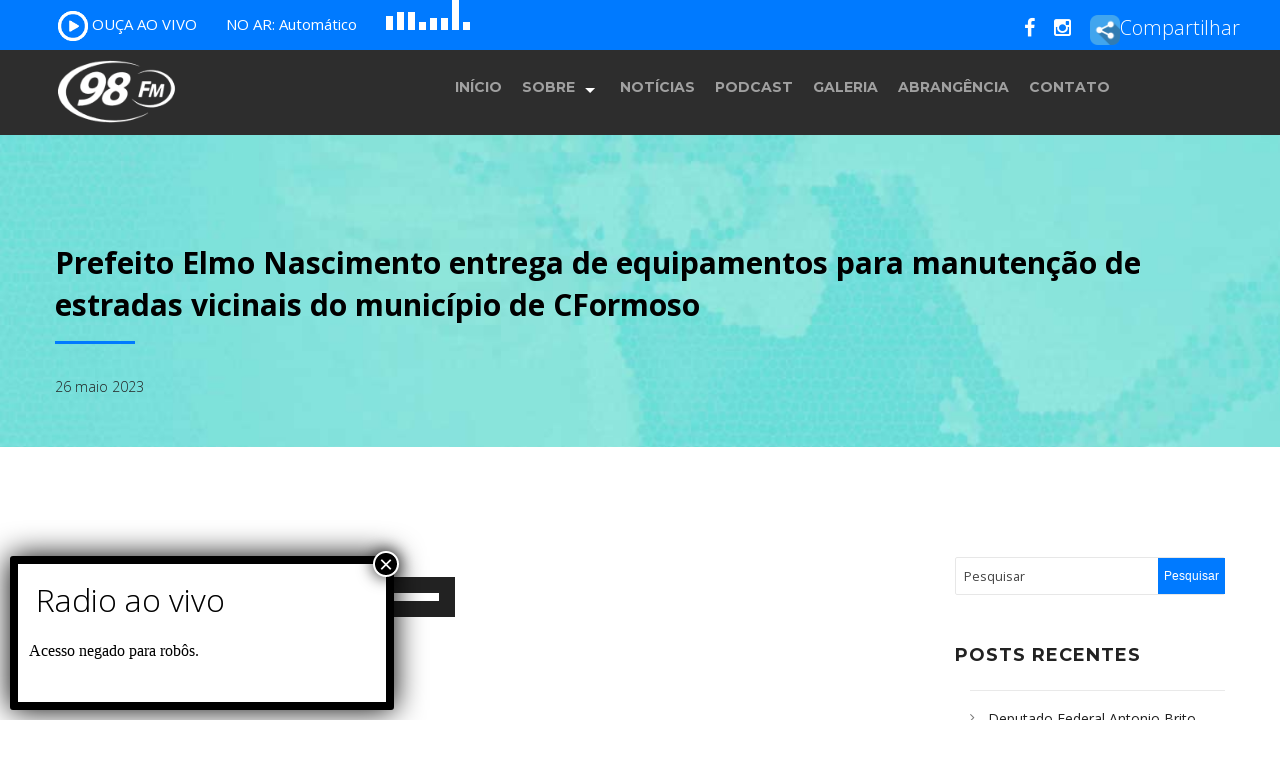

--- FILE ---
content_type: text/html; charset=UTF-8
request_url: https://98fmcampoformoso.com.br/prefeito-elmo-nascimento-entrega-de-equipamentos-para-manutencao-de-estradas-vicinais-do-municipio-de-cformoso/
body_size: 17410
content:
<!doctype html>

<html class="no-js" lang="pt-BR" itemscope itemtype="https://schema.org/BlogPosting">

<head>

	<meta charset="utf-8" />

	<meta name="viewport" content="width=device-width, initial-scale=1.0" />
	<meta http-equiv="X-UA-Compatible" content="IE=Edge">
	<script
          src="https://code.jquery.com/jquery-3.6.0.min.js"
          integrity="sha256-/xUj+3OJU5yExlq6GSYGSHk7tPXikynS7ogEvDej/m4="
          crossorigin="anonymous"></script>
	<title>Prefeito Elmo Nascimento entrega de equipamentos para manutenção de estradas vicinais do município de CFormoso &#8211; Radio 98 FM</title>
<meta name='robots' content='max-image-preview:large' />
<link rel='dns-prefetch' href='//maps.googleapis.com' />
<link rel='dns-prefetch' href='//maxcdn.bootstrapcdn.com' />
<link rel='dns-prefetch' href='//fonts.googleapis.com' />
<link rel="alternate" type="application/rss+xml" title="Feed para Radio 98 FM &raquo;" href="https://98fmcampoformoso.com.br/feed/" />
<link rel="alternate" type="application/rss+xml" title="Feed de comentários para Radio 98 FM &raquo;" href="https://98fmcampoformoso.com.br/comments/feed/" />
<script type="text/javascript">
window._wpemojiSettings = {"baseUrl":"https:\/\/s.w.org\/images\/core\/emoji\/14.0.0\/72x72\/","ext":".png","svgUrl":"https:\/\/s.w.org\/images\/core\/emoji\/14.0.0\/svg\/","svgExt":".svg","source":{"concatemoji":"https:\/\/98fmcampoformoso.com.br\/wp-includes\/js\/wp-emoji-release.min.js?ver=6.1.9"}};
/*! This file is auto-generated */
!function(e,a,t){var n,r,o,i=a.createElement("canvas"),p=i.getContext&&i.getContext("2d");function s(e,t){var a=String.fromCharCode,e=(p.clearRect(0,0,i.width,i.height),p.fillText(a.apply(this,e),0,0),i.toDataURL());return p.clearRect(0,0,i.width,i.height),p.fillText(a.apply(this,t),0,0),e===i.toDataURL()}function c(e){var t=a.createElement("script");t.src=e,t.defer=t.type="text/javascript",a.getElementsByTagName("head")[0].appendChild(t)}for(o=Array("flag","emoji"),t.supports={everything:!0,everythingExceptFlag:!0},r=0;r<o.length;r++)t.supports[o[r]]=function(e){if(p&&p.fillText)switch(p.textBaseline="top",p.font="600 32px Arial",e){case"flag":return s([127987,65039,8205,9895,65039],[127987,65039,8203,9895,65039])?!1:!s([55356,56826,55356,56819],[55356,56826,8203,55356,56819])&&!s([55356,57332,56128,56423,56128,56418,56128,56421,56128,56430,56128,56423,56128,56447],[55356,57332,8203,56128,56423,8203,56128,56418,8203,56128,56421,8203,56128,56430,8203,56128,56423,8203,56128,56447]);case"emoji":return!s([129777,127995,8205,129778,127999],[129777,127995,8203,129778,127999])}return!1}(o[r]),t.supports.everything=t.supports.everything&&t.supports[o[r]],"flag"!==o[r]&&(t.supports.everythingExceptFlag=t.supports.everythingExceptFlag&&t.supports[o[r]]);t.supports.everythingExceptFlag=t.supports.everythingExceptFlag&&!t.supports.flag,t.DOMReady=!1,t.readyCallback=function(){t.DOMReady=!0},t.supports.everything||(n=function(){t.readyCallback()},a.addEventListener?(a.addEventListener("DOMContentLoaded",n,!1),e.addEventListener("load",n,!1)):(e.attachEvent("onload",n),a.attachEvent("onreadystatechange",function(){"complete"===a.readyState&&t.readyCallback()})),(e=t.source||{}).concatemoji?c(e.concatemoji):e.wpemoji&&e.twemoji&&(c(e.twemoji),c(e.wpemoji)))}(window,document,window._wpemojiSettings);
</script>
<style type="text/css">
img.wp-smiley,
img.emoji {
	display: inline !important;
	border: none !important;
	box-shadow: none !important;
	height: 1em !important;
	width: 1em !important;
	margin: 0 0.07em !important;
	vertical-align: -0.1em !important;
	background: none !important;
	padding: 0 !important;
}
</style>
	<link rel='stylesheet' id='twb-open-sans-css' href='https://fonts.googleapis.com/css?family=Open+Sans%3A300%2C400%2C500%2C600%2C700%2C800&#038;display=swap&#038;ver=6.1.9' type='text/css' media='all' />
<link rel='stylesheet' id='twbbwg-global-css' href='https://98fmcampoformoso.com.br/wp-content/plugins/photo-gallery/booster/assets/css/global.css?ver=1.0.0' type='text/css' media='all' />
<link rel='stylesheet' id='sbi_styles-css' href='https://98fmcampoformoso.com.br/wp-content/plugins/instagram-feed/css/sbi-styles.min.css?ver=6.9.1' type='text/css' media='all' />
<link rel='stylesheet' id='wp-block-library-css' href='https://98fmcampoformoso.com.br/wp-includes/css/dist/block-library/style.min.css?ver=6.1.9' type='text/css' media='all' />
<style id='filebird-block-filebird-gallery-style-inline-css' type='text/css'>
ul.filebird-block-filebird-gallery{margin:auto!important;padding:0!important;width:100%}ul.filebird-block-filebird-gallery.layout-grid{display:grid;grid-gap:20px;align-items:stretch;grid-template-columns:repeat(var(--columns),1fr);justify-items:stretch}ul.filebird-block-filebird-gallery.layout-grid li img{border:1px solid #ccc;box-shadow:2px 2px 6px 0 rgba(0,0,0,.3);height:100%;max-width:100%;-o-object-fit:cover;object-fit:cover;width:100%}ul.filebird-block-filebird-gallery.layout-masonry{-moz-column-count:var(--columns);-moz-column-gap:var(--space);column-gap:var(--space);-moz-column-width:var(--min-width);columns:var(--min-width) var(--columns);display:block;overflow:auto}ul.filebird-block-filebird-gallery.layout-masonry li{margin-bottom:var(--space)}ul.filebird-block-filebird-gallery li{list-style:none}ul.filebird-block-filebird-gallery li figure{height:100%;margin:0;padding:0;position:relative;width:100%}ul.filebird-block-filebird-gallery li figure figcaption{background:linear-gradient(0deg,rgba(0,0,0,.7),rgba(0,0,0,.3) 70%,transparent);bottom:0;box-sizing:border-box;color:#fff;font-size:.8em;margin:0;max-height:100%;overflow:auto;padding:3em .77em .7em;position:absolute;text-align:center;width:100%;z-index:2}ul.filebird-block-filebird-gallery li figure figcaption a{color:inherit}

</style>
<link rel='stylesheet' id='classic-theme-styles-css' href='https://98fmcampoformoso.com.br/wp-includes/css/classic-themes.min.css?ver=1' type='text/css' media='all' />
<style id='global-styles-inline-css' type='text/css'>
body{--wp--preset--color--black: #000000;--wp--preset--color--cyan-bluish-gray: #abb8c3;--wp--preset--color--white: #ffffff;--wp--preset--color--pale-pink: #f78da7;--wp--preset--color--vivid-red: #cf2e2e;--wp--preset--color--luminous-vivid-orange: #ff6900;--wp--preset--color--luminous-vivid-amber: #fcb900;--wp--preset--color--light-green-cyan: #7bdcb5;--wp--preset--color--vivid-green-cyan: #00d084;--wp--preset--color--pale-cyan-blue: #8ed1fc;--wp--preset--color--vivid-cyan-blue: #0693e3;--wp--preset--color--vivid-purple: #9b51e0;--wp--preset--color--primary: #FFD200;--wp--preset--color--secondary: #484939;--wp--preset--gradient--vivid-cyan-blue-to-vivid-purple: linear-gradient(135deg,rgba(6,147,227,1) 0%,rgb(155,81,224) 100%);--wp--preset--gradient--light-green-cyan-to-vivid-green-cyan: linear-gradient(135deg,rgb(122,220,180) 0%,rgb(0,208,130) 100%);--wp--preset--gradient--luminous-vivid-amber-to-luminous-vivid-orange: linear-gradient(135deg,rgba(252,185,0,1) 0%,rgba(255,105,0,1) 100%);--wp--preset--gradient--luminous-vivid-orange-to-vivid-red: linear-gradient(135deg,rgba(255,105,0,1) 0%,rgb(207,46,46) 100%);--wp--preset--gradient--very-light-gray-to-cyan-bluish-gray: linear-gradient(135deg,rgb(238,238,238) 0%,rgb(169,184,195) 100%);--wp--preset--gradient--cool-to-warm-spectrum: linear-gradient(135deg,rgb(74,234,220) 0%,rgb(151,120,209) 20%,rgb(207,42,186) 40%,rgb(238,44,130) 60%,rgb(251,105,98) 80%,rgb(254,248,76) 100%);--wp--preset--gradient--blush-light-purple: linear-gradient(135deg,rgb(255,206,236) 0%,rgb(152,150,240) 100%);--wp--preset--gradient--blush-bordeaux: linear-gradient(135deg,rgb(254,205,165) 0%,rgb(254,45,45) 50%,rgb(107,0,62) 100%);--wp--preset--gradient--luminous-dusk: linear-gradient(135deg,rgb(255,203,112) 0%,rgb(199,81,192) 50%,rgb(65,88,208) 100%);--wp--preset--gradient--pale-ocean: linear-gradient(135deg,rgb(255,245,203) 0%,rgb(182,227,212) 50%,rgb(51,167,181) 100%);--wp--preset--gradient--electric-grass: linear-gradient(135deg,rgb(202,248,128) 0%,rgb(113,206,126) 100%);--wp--preset--gradient--midnight: linear-gradient(135deg,rgb(2,3,129) 0%,rgb(40,116,252) 100%);--wp--preset--duotone--dark-grayscale: url('#wp-duotone-dark-grayscale');--wp--preset--duotone--grayscale: url('#wp-duotone-grayscale');--wp--preset--duotone--purple-yellow: url('#wp-duotone-purple-yellow');--wp--preset--duotone--blue-red: url('#wp-duotone-blue-red');--wp--preset--duotone--midnight: url('#wp-duotone-midnight');--wp--preset--duotone--magenta-yellow: url('#wp-duotone-magenta-yellow');--wp--preset--duotone--purple-green: url('#wp-duotone-purple-green');--wp--preset--duotone--blue-orange: url('#wp-duotone-blue-orange');--wp--preset--font-size--small: 14px;--wp--preset--font-size--medium: 20px;--wp--preset--font-size--large: 18px;--wp--preset--font-size--x-large: 42px;--wp--preset--font-size--regular: 16px;}.has-black-color{color: var(--wp--preset--color--black) !important;}.has-cyan-bluish-gray-color{color: var(--wp--preset--color--cyan-bluish-gray) !important;}.has-white-color{color: var(--wp--preset--color--white) !important;}.has-pale-pink-color{color: var(--wp--preset--color--pale-pink) !important;}.has-vivid-red-color{color: var(--wp--preset--color--vivid-red) !important;}.has-luminous-vivid-orange-color{color: var(--wp--preset--color--luminous-vivid-orange) !important;}.has-luminous-vivid-amber-color{color: var(--wp--preset--color--luminous-vivid-amber) !important;}.has-light-green-cyan-color{color: var(--wp--preset--color--light-green-cyan) !important;}.has-vivid-green-cyan-color{color: var(--wp--preset--color--vivid-green-cyan) !important;}.has-pale-cyan-blue-color{color: var(--wp--preset--color--pale-cyan-blue) !important;}.has-vivid-cyan-blue-color{color: var(--wp--preset--color--vivid-cyan-blue) !important;}.has-vivid-purple-color{color: var(--wp--preset--color--vivid-purple) !important;}.has-black-background-color{background-color: var(--wp--preset--color--black) !important;}.has-cyan-bluish-gray-background-color{background-color: var(--wp--preset--color--cyan-bluish-gray) !important;}.has-white-background-color{background-color: var(--wp--preset--color--white) !important;}.has-pale-pink-background-color{background-color: var(--wp--preset--color--pale-pink) !important;}.has-vivid-red-background-color{background-color: var(--wp--preset--color--vivid-red) !important;}.has-luminous-vivid-orange-background-color{background-color: var(--wp--preset--color--luminous-vivid-orange) !important;}.has-luminous-vivid-amber-background-color{background-color: var(--wp--preset--color--luminous-vivid-amber) !important;}.has-light-green-cyan-background-color{background-color: var(--wp--preset--color--light-green-cyan) !important;}.has-vivid-green-cyan-background-color{background-color: var(--wp--preset--color--vivid-green-cyan) !important;}.has-pale-cyan-blue-background-color{background-color: var(--wp--preset--color--pale-cyan-blue) !important;}.has-vivid-cyan-blue-background-color{background-color: var(--wp--preset--color--vivid-cyan-blue) !important;}.has-vivid-purple-background-color{background-color: var(--wp--preset--color--vivid-purple) !important;}.has-black-border-color{border-color: var(--wp--preset--color--black) !important;}.has-cyan-bluish-gray-border-color{border-color: var(--wp--preset--color--cyan-bluish-gray) !important;}.has-white-border-color{border-color: var(--wp--preset--color--white) !important;}.has-pale-pink-border-color{border-color: var(--wp--preset--color--pale-pink) !important;}.has-vivid-red-border-color{border-color: var(--wp--preset--color--vivid-red) !important;}.has-luminous-vivid-orange-border-color{border-color: var(--wp--preset--color--luminous-vivid-orange) !important;}.has-luminous-vivid-amber-border-color{border-color: var(--wp--preset--color--luminous-vivid-amber) !important;}.has-light-green-cyan-border-color{border-color: var(--wp--preset--color--light-green-cyan) !important;}.has-vivid-green-cyan-border-color{border-color: var(--wp--preset--color--vivid-green-cyan) !important;}.has-pale-cyan-blue-border-color{border-color: var(--wp--preset--color--pale-cyan-blue) !important;}.has-vivid-cyan-blue-border-color{border-color: var(--wp--preset--color--vivid-cyan-blue) !important;}.has-vivid-purple-border-color{border-color: var(--wp--preset--color--vivid-purple) !important;}.has-vivid-cyan-blue-to-vivid-purple-gradient-background{background: var(--wp--preset--gradient--vivid-cyan-blue-to-vivid-purple) !important;}.has-light-green-cyan-to-vivid-green-cyan-gradient-background{background: var(--wp--preset--gradient--light-green-cyan-to-vivid-green-cyan) !important;}.has-luminous-vivid-amber-to-luminous-vivid-orange-gradient-background{background: var(--wp--preset--gradient--luminous-vivid-amber-to-luminous-vivid-orange) !important;}.has-luminous-vivid-orange-to-vivid-red-gradient-background{background: var(--wp--preset--gradient--luminous-vivid-orange-to-vivid-red) !important;}.has-very-light-gray-to-cyan-bluish-gray-gradient-background{background: var(--wp--preset--gradient--very-light-gray-to-cyan-bluish-gray) !important;}.has-cool-to-warm-spectrum-gradient-background{background: var(--wp--preset--gradient--cool-to-warm-spectrum) !important;}.has-blush-light-purple-gradient-background{background: var(--wp--preset--gradient--blush-light-purple) !important;}.has-blush-bordeaux-gradient-background{background: var(--wp--preset--gradient--blush-bordeaux) !important;}.has-luminous-dusk-gradient-background{background: var(--wp--preset--gradient--luminous-dusk) !important;}.has-pale-ocean-gradient-background{background: var(--wp--preset--gradient--pale-ocean) !important;}.has-electric-grass-gradient-background{background: var(--wp--preset--gradient--electric-grass) !important;}.has-midnight-gradient-background{background: var(--wp--preset--gradient--midnight) !important;}.has-small-font-size{font-size: var(--wp--preset--font-size--small) !important;}.has-medium-font-size{font-size: var(--wp--preset--font-size--medium) !important;}.has-large-font-size{font-size: var(--wp--preset--font-size--large) !important;}.has-x-large-font-size{font-size: var(--wp--preset--font-size--x-large) !important;}
.wp-block-navigation a:where(:not(.wp-element-button)){color: inherit;}
:where(.wp-block-columns.is-layout-flex){gap: 2em;}
.wp-block-pullquote{font-size: 1.5em;line-height: 1.6;}
</style>
<link rel='stylesheet' id='contact-form-7-css' href='https://98fmcampoformoso.com.br/wp-content/plugins/contact-form-7/includes/css/styles.css?ver=5.7.6' type='text/css' media='all' />
<link rel='stylesheet' id='mptt-style-css' href='https://98fmcampoformoso.com.br/wp-content/plugins/mp-timetable/media/css/style.css?ver=2.4.15' type='text/css' media='all' />
<link rel='stylesheet' id='bwg_fonts-css' href='https://98fmcampoformoso.com.br/wp-content/plugins/photo-gallery/css/bwg-fonts/fonts.css?ver=0.0.1' type='text/css' media='all' />
<link rel='stylesheet' id='sumoselect-css' href='https://98fmcampoformoso.com.br/wp-content/plugins/photo-gallery/css/sumoselect.min.css?ver=3.4.6' type='text/css' media='all' />
<link rel='stylesheet' id='mCustomScrollbar-css' href='https://98fmcampoformoso.com.br/wp-content/plugins/photo-gallery/css/jquery.mCustomScrollbar.min.css?ver=3.1.5' type='text/css' media='all' />
<link rel='stylesheet' id='bwg_googlefonts-css' href='https://fonts.googleapis.com/css?family=Ubuntu&#038;subset=greek,latin,greek-ext,vietnamese,cyrillic-ext,latin-ext,cyrillic' type='text/css' media='all' />
<link rel='stylesheet' id='bwg_frontend-css' href='https://98fmcampoformoso.com.br/wp-content/plugins/photo-gallery/css/styles.min.css?ver=1.8.35' type='text/css' media='all' />
<link rel='stylesheet' id='pld-public-css' href='https://98fmcampoformoso.com.br/wp-content/plugins/post-list-designer/assets/css/bld-public.css?ver=3.3.10' type='text/css' media='all' />
<link rel='stylesheet' id='rs-plugin-settings-css' href='https://98fmcampoformoso.com.br/wp-content/plugins/revslider/public/assets/css/settings.css?ver=5.4.8.3' type='text/css' media='all' />
<style id='rs-plugin-settings-inline-css' type='text/css'>
#rs-demo-id {}
</style>
<link rel='stylesheet' id='cff-css' href='https://98fmcampoformoso.com.br/wp-content/plugins/custom-facebook-feed/assets/css/cff-style.min.css?ver=4.3.2' type='text/css' media='all' />
<link rel='stylesheet' id='sb-font-awesome-css' href='https://maxcdn.bootstrapcdn.com/font-awesome/4.7.0/css/font-awesome.min.css?ver=6.1.9' type='text/css' media='all' />
<link rel='stylesheet' id='wd-fonts-body-css' href='//fonts.googleapis.com/css?family=Open+Sans%3A400%26subset%3Dlatin&#038;ver=1.0.0' type='text/css' media='all' />
<link rel='stylesheet' id='wd-fonts-header-css' href='//fonts.googleapis.com/css?family=Montserrat%3A400%2C700%26subset%3Dlatin&#038;ver=1.0.0' type='text/css' media='all' />
<link rel='stylesheet' id='wd-fonts-navigation-css' href='//fonts.googleapis.com/css?family=Montserrat%3A400%2C700%26subset%3Dlatin&#038;ver=1.0.0' type='text/css' media='all' />
<link rel='stylesheet' id='Owl-carousel-css' href='https://98fmcampoformoso.com.br/wp-content/themes/petroleum/stylesheets/owl.carousel.css?ver=6.1.9' type='text/css' media='all' />
<link rel='stylesheet' id='Owl-carousel-theme-css' href='https://98fmcampoformoso.com.br/wp-content/themes/petroleum/stylesheets/owl.theme.css?ver=6.1.9' type='text/css' media='all' />
<link rel='stylesheet' id='Owl-carousel-animation-css' href='https://98fmcampoformoso.com.br/wp-content/themes/petroleum/stylesheets/animate.css?ver=6.1.9' type='text/css' media='all' />
<link rel='stylesheet' id='swiper-css' href='https://98fmcampoformoso.com.br/wp-content/themes/petroleum/stylesheets/swiper.min.css?ver=6.1.9' type='text/css' media='all' />
<link rel='stylesheet' id='font-awesome-css' href='https://98fmcampoformoso.com.br/wp-content/themes/petroleum/stylesheets/font-awesome/font-awesome.min.css?ver=6.1.9' type='text/css' media='all' />
<link rel='stylesheet' id='petroleum_style-css' href='https://98fmcampoformoso.com.br/wp-content/themes/petroleum/stylesheets/app.css?ver=6.1.9' type='text/css' media='all' />
<link rel='stylesheet' id='woocommerce-css' href='https://98fmcampoformoso.com.br/wp-content/themes/petroleum/stylesheets/woocommerce.css?ver=6.1.9' type='text/css' media='all' />
<link rel='stylesheet' id='custom-style-css' href='https://98fmcampoformoso.com.br/wp-content/themes/petroleum/style.css?ver=6.1.9' type='text/css' media='all' />
<style id='custom-style-inline-css' type='text/css'>

			.wd-title-bar {
				background:url(https://98fmcampoformoso.com.br/wp-content/uploads/2020/09/parallax.jpg) no-repeat #6DD676;
				background-size:cover;
			}
		
			.single-post .wd-title-bar {
				background:url(https://98fmcampoformoso.com.br/wp-content/uploads/2020/09/parallax.jpg) no-repeat #6DD676;
				background-size:cover;
			}
		body ,body p {
    	font-family :'Open Sans';
    	font-weight :300;
    }h1, h2, h3, h4, h5, h6, .menu-list a {
    	font-family :'Montserrat';
    	font-weight :700;
    }.top-bar-section ul li > a {
				font-family : 'Montserrat';
			}.top-bar-section ul li > a {
				font-weight : 400;
			}.top-bar-section ul li > a {
				text-transform : uppercase;
			}h1, h2, h3, h4, h5, h6, .menu-list a {
				text-transform : none;
			}body ,body p {
				text-transform : none;
			}
					.primary-color,#filters li:hover,#filters li:first-child, #filters li:focus, #filters li:active,
					.wd-section-blog-services.style-3 .wd-blog-post h4:after,
					.box-icon img, .box-icon i,
					button:hover, button:focus, .button:hover, .button:focus,
					button, .button,
					.wd-latest-news .wd-image-date span strong,
					.wd-section-blog.style2 h4:after,
					.pricing-table.featured .title,
					.accordion .accordion-navigation > a, .accordion dd > a,
					.searchform #searchsubmit,.wd-pagination span,.blog-page .quote-format blockquote,
					.woocommerce .widget_price_filter .ui-slider .ui-slider-range,
					.woocommerce-page .widget_price_filter .ui-slider .ui-slider-range,
					.products .product .button,
					.woocommerce #content input.button.alt, .woocommerce #respond input#submit.alt, .woocommerce a.button.alt,
					.woocommerce button.button.alt, .woocommerce input.button.alt, .woocommerce-page #content input.button.alt,
					.woocommerce-page #respond input#submit.alt, .woocommerce-page a.button.alt,
					.woocommerce-page button.button.alt, .woocommerce-page input.button.alt,
					.woocommerce #content input.button:hover, .woocommerce #respond input#submit:hover, 
					.woocommerce a.button:hover, .woocommerce button.button:hover, 
					.woocommerce input.button:hover, .woocommerce-page #content input.button:hover, 
					.woocommerce-page #respond input#submit:hover, .woocommerce-page a.button:hover,
					.woocommerce-page button.button:hover, .woocommerce-page input.button:hover,
					.woocommerce span.onsale, .woocommerce-page span.onsale,
					.woocommerce-page button.button, .widget_product_search #searchsubmit, .widget_product_search #searchsubmit:hover,
					.woocommerce #respond input#submit, .woocommerce a.button, .woocommerce button.button, .woocommerce input.button, *
					.custom-pagination a:hover, .custom-pagination span.current, .wd-title-section_l h2::after, .wd-title-section_c h2::after,
					.hvr-underline-from-center::before, .wd-latest-news .wd-title-element::after
					{
						background:rgba(0,122,255,1);
					}
	
	.wd-section-blog-services.style-3 .wd-blog-post .shape {
		stroke: rgba(0,122,255,1)
	}
	
			
			.blog-page .read-more-link,
			#wp-calendar a,.wd-testimonail blockquote cite,
			.list-icon li:before, a:hover, a:focus, a
			{
				color:rgba(0,122,255,1);
			}
	
	
		.hvr-underline-from-center:before,
		.hvr-outline-in:before
			{
				border-color:rgba(0,122,255,1);
			}
	
	.positioned .top-bar-header {
	background-color :rgba(2,43,171,1);
	}
	.positioned .top-bar-header .list-info-container li, .positioned .top-bar-header .list-info-container i {
	color :rgba(32,152,209,1);
	}
	
	.positioned .top-bar-container {
	background-color :rgba(2,43,171,1);
	}
	.header-creative-layout.positioned .contain-to-grid .top-bar .top-bar-section .menu > li > a {
	color :rgba(255,255,255,1);
	}
	.header-creative-layout.positioned .contain-to-grid .top-bar .top-bar-section  ul li.has-dropdown > a::after {
	border-color : rgba(255,255,255,1) transparent transparent transparent;
	}
	
	.page-id-4 .wd-title-bar,
.page-id-883 .wd-title-bar,
.page-id-821 .wd-title-bar {
 display:none;
}

.wd-benefits .box-description h3,
.wd-benefits .box-description p,
.wd-text-icon-rtl .box-description h3,
.wd-text-icon-rtl .box-description p {
    color: #fff;
    text-transform: none;
}

.wd-footer, .wd-copyright {
    background: rgba(98, 99, 94);
    background-size: cover;
    background-position: bottom;
}
.wd-section-contact .wd-form .form-content,
.wd-section-contact .wd-form {
    background: #6AA70A;
}
.page-id-1061 .wd-menu3-header, .page-id-1061 .wd-footer {
display : none;
}
.page-id-1061 .vc_single_image-img {
    box-shadow: 0 0 30px 0 rgba(0, 0, 0, 0.2);
    transition: all 0.5s ease 0s;
}
.page-id-1061 .vc_single_image-img:hover {
    box-shadow: 0 0 40px 0 rgba(0, 0, 0, 0.3);
    transform: scale(1.02);
}
.moved-bulb {
position : relative;
z-index : 100;
}

/*_______________ Petromeum ____________*/
.wd-section-blog-services .wd-blog-post {
    border: none;
}
.wd-section-blog-services.style-3 .wd-blog-post &gt; div {
    width: 200px;
    height: 200px;
}
</style>
<link rel='stylesheet' id='js_composer_front-css' href='https://98fmcampoformoso.com.br/wp-content/plugins/js_composer/assets/css/js_composer.min.css?ver=6.2.0' type='text/css' media='all' />
<link rel='stylesheet' id='popup-maker-site-css' href='//98fmcampoformoso.com.br/wp-content/uploads/pum/pum-site-styles.css?generated=1757379962&#038;ver=1.20.6' type='text/css' media='all' />
<script type='text/javascript' src='https://98fmcampoformoso.com.br/wp-includes/js/jquery/jquery.min.js?ver=3.6.1' id='jquery-core-js'></script>
<script type='text/javascript' src='https://98fmcampoformoso.com.br/wp-includes/js/jquery/jquery-migrate.min.js?ver=3.3.2' id='jquery-migrate-js'></script>
<script type='text/javascript' src='https://98fmcampoformoso.com.br/wp-content/plugins/photo-gallery/booster/assets/js/circle-progress.js?ver=1.2.2' id='twbbwg-circle-js'></script>
<script type='text/javascript' id='twbbwg-global-js-extra'>
/* <![CDATA[ */
var twb = {"nonce":"f58308c743","ajax_url":"https:\/\/98fmcampoformoso.com.br\/wp-admin\/admin-ajax.php","plugin_url":"https:\/\/98fmcampoformoso.com.br\/wp-content\/plugins\/photo-gallery\/booster","href":"https:\/\/98fmcampoformoso.com.br\/wp-admin\/admin.php?page=twbbwg_photo-gallery"};
var twb = {"nonce":"f58308c743","ajax_url":"https:\/\/98fmcampoformoso.com.br\/wp-admin\/admin-ajax.php","plugin_url":"https:\/\/98fmcampoformoso.com.br\/wp-content\/plugins\/photo-gallery\/booster","href":"https:\/\/98fmcampoformoso.com.br\/wp-admin\/admin.php?page=twbbwg_photo-gallery"};
/* ]]> */
</script>
<script type='text/javascript' src='https://98fmcampoformoso.com.br/wp-content/plugins/photo-gallery/booster/assets/js/global.js?ver=1.0.0' id='twbbwg-global-js'></script>
<script type='text/javascript' src='https://98fmcampoformoso.com.br/wp-content/plugins/photo-gallery/js/jquery.sumoselect.min.js?ver=3.4.6' id='sumoselect-js'></script>
<script type='text/javascript' src='https://98fmcampoformoso.com.br/wp-content/plugins/photo-gallery/js/tocca.min.js?ver=2.0.9' id='bwg_mobile-js'></script>
<script type='text/javascript' src='https://98fmcampoformoso.com.br/wp-content/plugins/photo-gallery/js/jquery.mCustomScrollbar.concat.min.js?ver=3.1.5' id='mCustomScrollbar-js'></script>
<script type='text/javascript' src='https://98fmcampoformoso.com.br/wp-content/plugins/photo-gallery/js/jquery.fullscreen.min.js?ver=0.6.0' id='jquery-fullscreen-js'></script>
<script type='text/javascript' id='bwg_frontend-js-extra'>
/* <![CDATA[ */
var bwg_objectsL10n = {"bwg_field_required":"field is required.","bwg_mail_validation":"Este n\u00e3o \u00e9 um endere\u00e7o de email v\u00e1lido. ","bwg_search_result":"N\u00e3o h\u00e1 imagens que correspondem \u00e0 sua pesquisa.","bwg_select_tag":"Select Tag","bwg_order_by":"Order By","bwg_search":"Pesquisar","bwg_show_ecommerce":"Show Ecommerce","bwg_hide_ecommerce":"Hide Ecommerce","bwg_show_comments":"Exibir Coment\u00e1rios","bwg_hide_comments":"Ocultar Coment\u00e1rios.","bwg_restore":"Restaurar","bwg_maximize":"Maximize","bwg_fullscreen":"Tela Cheia","bwg_exit_fullscreen":"Saia Tela Cheia","bwg_search_tag":"SEARCH...","bwg_tag_no_match":"No tags found","bwg_all_tags_selected":"All tags selected","bwg_tags_selected":"tags selected","play":"Play","pause":"Pausa","is_pro":"","bwg_play":"Play","bwg_pause":"Pausa","bwg_hide_info":"Ocultar informa\u00e7\u00f5es","bwg_show_info":"Mostrar info","bwg_hide_rating":"Esconder classifica\u00e7\u00e3o","bwg_show_rating":"Mostrar classifica\u00e7\u00e3o","ok":"Ok","cancel":"Cancel","select_all":"Select all","lazy_load":"0","lazy_loader":"https:\/\/98fmcampoformoso.com.br\/wp-content\/plugins\/photo-gallery\/images\/ajax_loader.png","front_ajax":"0","bwg_tag_see_all":"see all tags","bwg_tag_see_less":"see less tags"};
/* ]]> */
</script>
<script type='text/javascript' src='https://98fmcampoformoso.com.br/wp-content/plugins/photo-gallery/js/scripts.min.js?ver=1.8.35' id='bwg_frontend-js'></script>
<script type='text/javascript' src='https://98fmcampoformoso.com.br/wp-content/plugins/revslider/public/assets/js/jquery.themepunch.tools.min.js?ver=5.4.8.3' id='tp-tools-js'></script>
<script type='text/javascript' src='https://98fmcampoformoso.com.br/wp-content/plugins/revslider/public/assets/js/jquery.themepunch.revolution.min.js?ver=5.4.8.3' id='revmin-js'></script>
<script type='text/javascript' src='https://98fmcampoformoso.com.br/wp-content/themes/petroleum/js/plugins.js?ver=6.1.9' id='petroleum_plugins-js'></script>
<script type='text/javascript' src='https://maps.googleapis.com/maps/api/js?key=AIzaSyAmgQr8mjqkLQgcEqGNzjd7YgHZs7EIYrg&#038;ver=6.1.9' id='googlemaps-js'></script>
<script type='text/javascript' src='https://98fmcampoformoso.com.br/wp-content/themes/petroleum/js/scripts.js?ver=6.1.9' id='petroleum_scripts-js'></script>
<script type='text/javascript' src='https://98fmcampoformoso.com.br/wp-content/themes/petroleum/js/shortcode/script-shortcodes.js?ver=6.1.9' id='shortcodes-js-js'></script>

<!-- OG: 3.2.3 -->
<meta property="og:image" content="https://98fmcampoformoso.com.br/wp-content/uploads/2022/12/cropped-LOGO-FM-azul.png"><meta property="og:description" content="Prefeito Elmo Nascimento entrega de equipamentos para manutenção de estradas vicinais do município de CFormoso"><meta property="og:type" content="article"><meta property="og:locale" content="pt_BR"><meta property="og:site_name" content="Radio 98 FM"><meta property="og:title" content="Prefeito Elmo Nascimento entrega de equipamentos para manutenção de estradas vicinais do município de CFormoso"><meta property="og:url" content="https://98fmcampoformoso.com.br/prefeito-elmo-nascimento-entrega-de-equipamentos-para-manutencao-de-estradas-vicinais-do-municipio-de-cformoso/"><meta property="og:updated_time" content="2023-05-26T16:06:18-03:00"><meta property="og:rich_attachment" content="1"><meta property="og:audio:url" content="https://98fmcampoformoso.com.br/wp-content/uploads/2023/05/26-05-23-Prefeito-Elmo-Nascimento-entrega-de-Equipamentos.mp3"><meta property="og:audio:type" content="audio/mpeg">
<meta property="article:published_time" content="2023-05-26T19:06:18+00:00"><meta property="article:modified_time" content="2023-05-26T19:06:18+00:00"><meta property="article:section" content="PODCAST"><meta property="article:author:first_name" content="Paulo"><meta property="article:author:last_name" content="Santos"><meta property="article:author:username" content="Paulo Santos">
<meta property="twitter:partner" content="ogwp"><meta property="twitter:card" content="summary"><meta property="twitter:title" content="Prefeito Elmo Nascimento entrega de equipamentos para manutenção de estradas vicinais do município de CFormoso"><meta property="twitter:description" content="Prefeito Elmo Nascimento entrega de equipamentos para manutenção de estradas vicinais do município de CFormoso"><meta property="twitter:url" content="https://98fmcampoformoso.com.br/prefeito-elmo-nascimento-entrega-de-equipamentos-para-manutencao-de-estradas-vicinais-do-municipio-de-cformoso/">
<meta itemprop="image" content="https://98fmcampoformoso.com.br/wp-content/uploads/2022/12/cropped-LOGO-FM-azul.png"><meta itemprop="name" content="Prefeito Elmo Nascimento entrega de equipamentos para manutenção de estradas vicinais do município de CFormoso"><meta itemprop="description" content="Prefeito Elmo Nascimento entrega de equipamentos para manutenção de estradas vicinais do município de CFormoso"><meta itemprop="datePublished" content="2023-05-26"><meta itemprop="dateModified" content="2023-05-26T19:06:18+00:00"><meta itemprop="author" content="Paulo Santos"><meta itemprop="tagline" content="Nuporanga">
<meta property="profile:first_name" content="Paulo"><meta property="profile:last_name" content="Santos"><meta property="profile:username" content="Paulo Santos">
<!-- /OG -->

<link rel="https://api.w.org/" href="https://98fmcampoformoso.com.br/wp-json/" /><link rel="alternate" type="application/json" href="https://98fmcampoformoso.com.br/wp-json/wp/v2/posts/24408" /><link rel="EditURI" type="application/rsd+xml" title="RSD" href="https://98fmcampoformoso.com.br/xmlrpc.php?rsd" />
<link rel="wlwmanifest" type="application/wlwmanifest+xml" href="https://98fmcampoformoso.com.br/wp-includes/wlwmanifest.xml" />
<meta name="generator" content="WordPress 6.1.9" />
<link rel="canonical" href="https://98fmcampoformoso.com.br/prefeito-elmo-nascimento-entrega-de-equipamentos-para-manutencao-de-estradas-vicinais-do-municipio-de-cformoso/" />
<link rel='shortlink' href='https://98fmcampoformoso.com.br/?p=24408' />
<link rel="alternate" type="application/json+oembed" href="https://98fmcampoformoso.com.br/wp-json/oembed/1.0/embed?url=https%3A%2F%2F98fmcampoformoso.com.br%2Fprefeito-elmo-nascimento-entrega-de-equipamentos-para-manutencao-de-estradas-vicinais-do-municipio-de-cformoso%2F" />
<link rel="alternate" type="text/xml+oembed" href="https://98fmcampoformoso.com.br/wp-json/oembed/1.0/embed?url=https%3A%2F%2F98fmcampoformoso.com.br%2Fprefeito-elmo-nascimento-entrega-de-equipamentos-para-manutencao-de-estradas-vicinais-do-municipio-de-cformoso%2F&#038;format=xml" />
<noscript><style type="text/css">.mptt-shortcode-wrapper .mptt-shortcode-table:first-of-type{display:table!important}.mptt-shortcode-wrapper .mptt-shortcode-table .mptt-event-container:hover{height:auto!important;min-height:100%!important}body.mprm_ie_browser .mptt-shortcode-wrapper .mptt-event-container{height:auto!important}@media (max-width:767px){.mptt-shortcode-wrapper .mptt-shortcode-table:first-of-type{display:none!important}}</style></noscript><script type='text/javascript'>var PwpJsVars = {"AjaxURL":"https:\/\/98fmcampoformoso.com.br\/wp-admin\/admin-ajax.php","homeurl":"https:\/\/98fmcampoformoso.com.br\/","installprompt":{"mode":"trigger","pageloads":"2","onclick":".android"}};</script>		<script type="text/javascript" id="serviceworker-unregister">
			if ('serviceWorker' in navigator) {
				navigator.serviceWorker.getRegistrations().then(function (registrations) {
					registrations.forEach(function (registration) {
						if (registration.active.scriptURL === window.location.origin + '/pwp-serviceworker.js') {
							registration.unregister();
						}
					});
				});
			}
		</script>
				<script type="text/javascript" id="serviceworker">
			if (navigator.serviceWorker) {
				window.addEventListener('load', function () {
					navigator.serviceWorker.register(
						"https:\/\/98fmcampoformoso.com.br\/?wp_service_worker=1", {"scope": "\/"}
					);
				});
			}
		</script>
		<link rel="manifest" href="https://98fmcampoformoso.com.br/wp-json/app/v1/pwp-manifest"><meta name="theme-color" content="#007aff"><meta name="theme-color" content="#007bab" />
<meta name="apple-mobile-web-app-status-bar-style" content="#007bab">
<meta name="msapplication-navbutton-color" content="#007bab">
<meta name="description" content="98 FM - Campo formoso">
<meta name="keywords" content="98, fm, campo, formoso,nuporanga,serra,música,notícias">
<meta name="author" content="ThemeSelect">
<style type="text/css">.recentcomments a{display:inline !important;padding:0 !important;margin:0 !important;}</style><meta name="generator" content="Powered by WPBakery Page Builder - drag and drop page builder for WordPress."/>
<meta name="generator" content="Powered by Slider Revolution 5.4.8.3 - responsive, Mobile-Friendly Slider Plugin for WordPress with comfortable drag and drop interface." />
<link rel="icon" href="https://98fmcampoformoso.com.br/wp-content/uploads/2022/12/cropped-LOGO-FM-azul-32x32.png" sizes="32x32" />
<link rel="icon" href="https://98fmcampoformoso.com.br/wp-content/uploads/2022/12/cropped-LOGO-FM-azul-192x192.png" sizes="192x192" />
<link rel="apple-touch-icon" href="https://98fmcampoformoso.com.br/wp-content/uploads/2022/12/cropped-LOGO-FM-azul-180x180.png" />
<meta name="msapplication-TileImage" content="https://98fmcampoformoso.com.br/wp-content/uploads/2022/12/cropped-LOGO-FM-azul-270x270.png" />
<script type="text/javascript">function setREVStartSize(e){									
						try{ e.c=jQuery(e.c);var i=jQuery(window).width(),t=9999,r=0,n=0,l=0,f=0,s=0,h=0;
							if(e.responsiveLevels&&(jQuery.each(e.responsiveLevels,function(e,f){f>i&&(t=r=f,l=e),i>f&&f>r&&(r=f,n=e)}),t>r&&(l=n)),f=e.gridheight[l]||e.gridheight[0]||e.gridheight,s=e.gridwidth[l]||e.gridwidth[0]||e.gridwidth,h=i/s,h=h>1?1:h,f=Math.round(h*f),"fullscreen"==e.sliderLayout){var u=(e.c.width(),jQuery(window).height());if(void 0!=e.fullScreenOffsetContainer){var c=e.fullScreenOffsetContainer.split(",");if (c) jQuery.each(c,function(e,i){u=jQuery(i).length>0?u-jQuery(i).outerHeight(!0):u}),e.fullScreenOffset.split("%").length>1&&void 0!=e.fullScreenOffset&&e.fullScreenOffset.length>0?u-=jQuery(window).height()*parseInt(e.fullScreenOffset,0)/100:void 0!=e.fullScreenOffset&&e.fullScreenOffset.length>0&&(u-=parseInt(e.fullScreenOffset,0))}f=u}else void 0!=e.minHeight&&f<e.minHeight&&(f=e.minHeight);e.c.closest(".rev_slider_wrapper").css({height:f})					
						}catch(d){console.log("Failure at Presize of Slider:"+d)}						
					};</script>
		<style type="text/css" id="wp-custom-css">
			.creative-layout .fixed .top-bar .name h1 a {
    padding-top: 0px;
}
.creative-layout .contain-to-grid.sticky.fixed {
    background-color: #022bab;
}

.header-creative-layout .contain-to-grid .top-bar .title-area .name {
    padding: 2px 0;
}
.header-creative-layout.positioned .contain-to-grid .top-bar .title-area .name {
    padding: 20px 0;
}

/*RODAPE*/

.footer .social-list {
    margin-bottom: 30px;
}
.social-list {
    position: relative;
    padding: 0;
    text-align: center;
    margin: 10px auto;
}

.social-list.style2 li {
    margin-left: 2px;
    margin-right: 2px;
}
.social-list li {
    display: inline-block;
    list-style: none;
}
.social-list.style2 li a:hover {
    background: #2c2c2c;
    background: rgba(44, 44, 44, 1);
}
.social-list li a:hover {
    color: #fff;
}
.circular.social-list li a {
    border-radius: 50%;
}
.social-list.style2 li a {
    width: 40px;
    height: 40px;
    line-height: 40px;
    font-size: 150%;
    background: #2c2c2c;
    background: rgba(44, 44, 44, 0.3);
}

.wd-footer, .wd-copyright {
    background: rgb(248 249 249);
}
.copyright p {
    color: #1e2021;
    font-weight: 600;
    display: block;
    margin-bottom: 10px;
}
.wd-copyright>.row {
    border-top: 1px solid #1e2021;
}
/*RODAPE FIM*/
/*MENU*/
.header-creative-layout .contain-to-grid .top-bar .top-bar-section ul li a {
    text-decoration: none;
    padding: 0 10px;
    display: block;
    font-size: 14px;
    text-transform: uppercase;
    font-weight: 600;
    color: #a0a0a0;
    line-height: 45px;
    position: relative;
}
.header-creative-layout .contain-to-grid .top-bar .top-bar-section ul li.active_menu a {
    color: #a0a0a0;
}

.header-creative-layout .contain-to-grid.fixed .top-bar .top-bar-section ul li a {
    color: #a0a0a0;
}

.header-creative-layout .contain-to-grid.fixed .top-bar .top-bar-section ul li a {
    color: #a0a0a0;
}
.header-creative-layout .contain-to-grid.fixed .top-bar .top-bar-section ul li.has-dropdown>a:after {
    border-color: #fff transparent transparent transparent;
}

/*MENUFIM*/
.wd-title-bar {
	   background:none;
    min-height: 0px;
    padding-top: 0px;
    margin-bottom: 30px;
    background-size: cover;
}
.wd-title-bar h2 {
    color: #000;
}

@media only screen and (max-width: 900px) {
.mejs-container {
	max-width:200px !important;
}
}
@media only screen and (min-width: 900px) {
.mejs-container {
	max-width:400px !important;
}
}
		</style>
		<noscript><style> .wpb_animate_when_almost_visible { opacity: 1; }</style></noscript>
</head>

<body class="post-template-default single single-post postid-24408 single-format-standard wpb-js-composer js-comp-ver-6.2.0 vc_responsive">

<!--.l-header region -->



<style>
    layout.positioned .top-bar-header {
    background-color:rgba(0, 122, 255, 0.75);
}

.header-creative-layout .row {
    padding: 11px 0;
    border-bottom: 0px solid rgba(255,255,255,0.2);
    position:inherit;
}
.header-creative-layout .contain-to-grid {
    border-bottom: 0px solid rgba(255,255,255,0.24);
}
.header-creative-layout .contain-to-grid .top-bar .top-bar-section ul li a {
    text-decoration: none;
    padding: 0 10px;
    display: block;
    font-size: 14px;
    text-transform: uppercase;
    font-weight: 600;
    line-height:75px;
    color: #a0a0a0;
    position: relative;
}


.header-creative-layout{
        display: block;
        position:inherit !important;
}

.header-creative-layout .row .social-icons li a {
    font-size: 20px;
}

.header-creative-layout .contain-to-grid .top-bar .title-area .name {
    padding: 10px 0;
}

@media only screen and (min-width: 900px) {
.oucaaovivo {
        display: none;

    }
}


@media only screen and (max-width: 900px) {
    .oucaaovivo {
        display: flex !important;
        

    }
}


.header-creative-layout .contain-to-grid .top-bar .title-area .name {
    display: inline-flex;
}

/**/
.playing {
  width: auto;
}
.playing:after {
  display: block;
  width: 100%;
  margin-top: 10px;
}
.now.playing .bar {
  display: inline-block;
  position: relative;
  width: 7px;
  height: 1px;
  overflow: hidden;
  background: #FFF;
  color: transparent;
  animation-name: pulse;
  animation-duration: 1s;
  animation-iteration-count: infinite;
}
.paused.playing .bar {
  animation-iteration-count: 1;
}
.paused.playing:after {
  content: "Paused (Lame)"
}
.n1 {
  animation-delay: 0.5s;
}
.n2 {
  animation-delay: 0.2s;
}
.n3 {
  animation-delay: 1.2s;
}
.n4 {
  animation-delay: 0.9s;
}
.n5 {
  animation-delay: 2.3s;
}
.n6 {
  animation-delay: 1.3s;
}
.n7 {
  animation-delay: 3.1s;
}
.n8 {
  animation-delay: 1.9s;
}
@keyframes pulse {
  0% {
    height: 1px;
    margin-top: 0;
  }
  10% {
    height: 24px;
    margin-top: -40px;
  }
  50% {
    height: 12px;
    margin-top: -20px;
  }
  60% {
    height: 18px;
    margin-top: -30px;
  }
  80% {
    height: 36px;
    margin-top: -60px;
  }
  100% {
    height: 1px;
    margin-top: 0;
  }
}


/**/
</style>
<header class='header-creative-layout positioned<meta charset="euc-jp">'>
    <div class="show-for-large-up top-bar-header" style="background-color:rgba(0, 122, 255, 1);">
        <div class="row" style="background-color:rgba(0, 122, 255, 1) !important; height:50px">
            <ul class="list-info-container" style="display: block;
    margin-left: auto;
    margin-right: auto">
				<li class="popmake-2025">
                   
                    <img alt="Play ao vivo" src="https://98fmcampoformoso.com.br/wp-content/uploads/2020/09/download.png" height="30px" width="30px"> <span>OU&Ccedil;A AO VIVO</span>
				    
				</li>
				<li>NO AR: Automático</li>
				<li>
				    <div class="now playing" id="music">
                     <span class="bar n1">A</span>
                     <span class="bar n2">B</span>
                     <span class="bar n3">c</span>
                     <span class="bar n4">D</span>
                     <span class="bar n5">E</span>
                     <span class="bar n6">F</span>
                     <span class="bar n7">G</span>
                     <span class="bar n8">H</span>
                    </div>
                </li>

            </ul>
                            <ul class="social-icons">
                                            <li class="">
                        <a href="https://www.facebook.com/98fmcampoformoso" target="_blank" rel="noopener"><i
                                class="fa fa-facebook"></i></a>
                        </li>                        <li class="">
                        <a href="https://www.instagram.com/98fmcampoformoso/" target="_blank" rel="noopener"><i
                                class="fa fa-instagram"></i></a>
                        </li>					<li><a href="https://wa.me/?text=https://98fmcampoformoso.com.br/" target="_blank"><img alt="Compartilhar" src="https://98fmcampoformoso.com.br/wp-content/uploads/2025/06/share.png" height="30px" width="30px"><span style="color:white;">Compartilhar</span></a> </li>
                </ul>
                        </div>
    </div>
    <div class="top-bar-container contain-to-grid sticky" style="background-color:#2d2d2d !important">
        <nav class="top-bar" data-topbar="">
            <ul class="title-area">
                <li class="name">
                                      
                        <a title="Radio 98 FM" rel="home" href="https://98fmcampoformoso.com.br/">
                                                            <img width='120px' height="63" class="logo" alt="logo" src="https://98fmcampoformoso.com.br/wp-content/uploads/2020/09/logo-vazada-branca-1.png">
                                <img class="logo-sticky" alt="logo" src="https://98fmcampoformoso.com.br/wp-content/uploads/2020/09/logo-azul-small.png">
                                                        </a>
                       <span class="oucaaovivo" style="padding-left:5px;">
                            <img  alt="logo" src="https://98fmcampoformoso.com.br/wp-content/uploads/2020/09/linhavertical.png" style="padding-top:10px; height:60px"  />
                       </span>
                       
                          <div style="padding-top: 14px;">
                            <div class="oucaaovivo popmake-2025" style="padding-left:5px;padding-bottom:5px;">
                                <img alt="logo" src="https://98fmcampoformoso.com.br/wp-content/uploads/2020/09/play.png" height="45px" width="45px"> 
                               <SPAN STYLE="font-size: 12px;vertical-align: middle;padding-left:5px;font-weight: 600;" > OU&Ccedil;A AO VIVO</span>
                            </div>
					</div>
                            
                     
                 
                </li>
                <li class="toggle-topbar menu-icon">
                    <a href="#"><span>Menu</span></a>
                </li>

            </ul>
            <section class="creative top-bar-section right">
                <div class="menu-home-menu-container"><ul id="menu-home-menu" class="menu">			<li id="menu-item-1527" class=" color-2">			<a href="https://98fmcampoformoso.com.br/" class="has-icon" >Início</a></li>
			<li id="menu-item-1543" class="has-dropdown not-click  color-3">			<a href="https://98fmcampoformoso.com.br/sobre/" class="has-icon" >Sobre</a>
		<ul class="sub-menu dropdown ">			
				<li id="menu-item-1555" class=" color-3">			<a href="https://98fmcampoformoso.com.br/historia/" class="has-icon" >História</a></li>
				<li id="menu-item-1554" class=" color-3">			<a href="https://98fmcampoformoso.com.br/equipe/" class="has-icon" >Equipe</a></li>
				<li id="menu-item-1553" class=" color-3">			<a href="https://98fmcampoformoso.com.br/programacao/" class="has-icon" >Programação</a></li>
</ul>
</li>
			<li id="menu-item-1541" class=" color-4">			<a href="https://98fmcampoformoso.com.br/noticias/" class="has-icon" >Notícias</a></li>
			<li id="menu-item-1542" class=" color-5">			<a href="https://98fmcampoformoso.com.br/podcast-3/" class="has-icon" >PodCast</a></li>
			<li id="menu-item-1540" class=" color-6">			<a href="https://98fmcampoformoso.com.br/galeria-de-fotos/" class="has-icon" >Galeria</a></li>
			<li id="menu-item-1518" class=" color-7">			<a href="https://98fmcampoformoso.com.br/abrangencia/" class="has-icon" >Abrangência</a></li>
			<li id="menu-item-1546" class=" color-8">			<a href="https://98fmcampoformoso.com.br/contato/" class="has-icon" >Contato</a></li>
</ul></div>            </section>
            

        </nav>
    </div>
</header>            <div class="wd-title-bar">		    	<div class="row">			  		<div class="large-12 columns wd-title-section_l">			        	<h2>Prefeito Elmo Nascimento entrega de equipamentos para manutenção de estradas vicinais do município de CFormoso </h2>						26 maio 2023								      		</div>		      	</div>			</div>			<main id="l-main" class="row single-post">            <div class="large-9 main column">            		            <div class="blog-page">		           		            <div class="blog-body clearfix p-t-20">			           <!--[if lt IE 9]><script>document.createElement('audio');</script><![endif]-->
<audio class="wp-audio-shortcode" id="audio-24408-1" preload="none" style="width: 100%;" controls="controls"><source type="audio/mpeg" src="https://98fmcampoformoso.com.br/wp-content/uploads/2023/05/26-05-23-Prefeito-Elmo-Nascimento-entrega-de-Equipamentos.mp3?_=1" /><a href="https://98fmcampoformoso.com.br/wp-content/uploads/2023/05/26-05-23-Prefeito-Elmo-Nascimento-entrega-de-Equipamentos.mp3">https://98fmcampoformoso.com.br/wp-content/uploads/2023/05/26-05-23-Prefeito-Elmo-Nascimento-entrega-de-Equipamentos.mp3</a></audio>
		            </div>								<ul class="post-infos clearfix">									<!-- <li>By:  </li>-->																		<li class="comment-count"> 26 de maio de 2023 0 comment</li>								</ul>	            </div>	            	            				            </div>           
		<aside class="large-3 sidebar-second columns sidebar">
			<section id="search-2" class="widget widget_search">


<form action="https://98fmcampoformoso.com.br/" class="searchform" id="searchform" method="get">

				<div>

					

					<input type="text"   id="s" name="s" value="Pesquisar">

					<input type="submit" value="Pesquisar" id="searchsubmit">

				</div>

</form></section>
		<section id="recent-posts-2" class="widget widget_recent_entries">
		<h2 class="block-title">Posts recentes</h2>
		<ul>
											<li>
					<a href="https://98fmcampoformoso.com.br/deputado-federal-antonio-brito-2/">Deputado Federal Antonio Brito</a>
									</li>
											<li>
					<a href="https://98fmcampoformoso.com.br/humorista-mucao-show-hoje-em-campo-formoso/">Humorista Mução &#8211; Show hoje em Campo Formoso</a>
									</li>
											<li>
					<a href="https://98fmcampoformoso.com.br/artista-gabriele-ferreira-projeto-como-tudo-era-bom/">Artista Gabriele Ferreira  &#8211; Projeto “Como tudo era bom”</a>
									</li>
											<li>
					<a href="https://98fmcampoformoso.com.br/frei-antonio-rodrigues-dia-de-finados/">Frei Antônio Rodrigues- Dia de finados</a>
									</li>
											<li>
					<a href="https://98fmcampoformoso.com.br/secretario-de-infraestrutura-do-municipio-de-cformoso-andre-custodio-limpeza-dos-cemiterios-para-o-dia-de-finados/">Secretário de infraestrutura do município de CFormoso, André Custódio &#8211; Limpeza dos cemitérios para o dia de finados</a>
									</li>
					</ul>

		</section><section id="recent-comments-2" class="widget widget_recent_comments"><h2 class="block-title">Comentários</h2><ul id="recentcomments"><li class="recentcomments"><span class="comment-author-link"><a href='https://revistadabahia.com.br/2022/02/02/sobe-para-sete-o-numero-de-campoformosenses-mortos-em-desabamento-em-sao-paulo/' rel='external nofollow ugc' class='url'>Sobe para sete o número de Campoformosenses mortos em desabamento em São Paulo - Revista da Bahia</a></span> em <a href="https://98fmcampoformoso.com.br/campo-formosenses-que-morreram-em-desabamentos-sao-sepultados-em-sp/#comment-33">Campoformosenses que morreram em desabamentos são sepultados em SP</a></li><li class="recentcomments"><span class="comment-author-link"><a href='http://Nilton' rel='external nofollow ugc' class='url'>Nilton Silva</a></span> em <a href="https://98fmcampoformoso.com.br/hospital-de-campo-formoso-adquire-aparelho-para-fazer-exames-de-tomografia/#comment-3">Hospital de Campo Formoso adquire aparelho para fazer exames de tomografia</a></li></ul></section><section id="archives-2" class="widget widget_archive"><h2 class="block-title">Arquivos</h2>
			<ul>
					<li><a href='https://98fmcampoformoso.com.br/2025/10/'>outubro 2025</a></li>
	<li><a href='https://98fmcampoformoso.com.br/2025/09/'>setembro 2025</a></li>
	<li><a href='https://98fmcampoformoso.com.br/2025/08/'>agosto 2025</a></li>
	<li><a href='https://98fmcampoformoso.com.br/2025/07/'>julho 2025</a></li>
	<li><a href='https://98fmcampoformoso.com.br/2025/06/'>junho 2025</a></li>
	<li><a href='https://98fmcampoformoso.com.br/2025/05/'>maio 2025</a></li>
	<li><a href='https://98fmcampoformoso.com.br/2025/04/'>abril 2025</a></li>
	<li><a href='https://98fmcampoformoso.com.br/2025/03/'>março 2025</a></li>
	<li><a href='https://98fmcampoformoso.com.br/2025/02/'>fevereiro 2025</a></li>
	<li><a href='https://98fmcampoformoso.com.br/2025/01/'>janeiro 2025</a></li>
	<li><a href='https://98fmcampoformoso.com.br/2024/12/'>dezembro 2024</a></li>
	<li><a href='https://98fmcampoformoso.com.br/2024/11/'>novembro 2024</a></li>
	<li><a href='https://98fmcampoformoso.com.br/2024/10/'>outubro 2024</a></li>
	<li><a href='https://98fmcampoformoso.com.br/2024/09/'>setembro 2024</a></li>
	<li><a href='https://98fmcampoformoso.com.br/2024/08/'>agosto 2024</a></li>
	<li><a href='https://98fmcampoformoso.com.br/2024/07/'>julho 2024</a></li>
	<li><a href='https://98fmcampoformoso.com.br/2024/06/'>junho 2024</a></li>
	<li><a href='https://98fmcampoformoso.com.br/2024/05/'>maio 2024</a></li>
	<li><a href='https://98fmcampoformoso.com.br/2024/04/'>abril 2024</a></li>
	<li><a href='https://98fmcampoformoso.com.br/2024/03/'>março 2024</a></li>
	<li><a href='https://98fmcampoformoso.com.br/2024/02/'>fevereiro 2024</a></li>
	<li><a href='https://98fmcampoformoso.com.br/2024/01/'>janeiro 2024</a></li>
	<li><a href='https://98fmcampoformoso.com.br/2023/12/'>dezembro 2023</a></li>
	<li><a href='https://98fmcampoformoso.com.br/2023/11/'>novembro 2023</a></li>
	<li><a href='https://98fmcampoformoso.com.br/2023/10/'>outubro 2023</a></li>
	<li><a href='https://98fmcampoformoso.com.br/2023/09/'>setembro 2023</a></li>
	<li><a href='https://98fmcampoformoso.com.br/2023/08/'>agosto 2023</a></li>
	<li><a href='https://98fmcampoformoso.com.br/2023/07/'>julho 2023</a></li>
	<li><a href='https://98fmcampoformoso.com.br/2023/06/'>junho 2023</a></li>
	<li><a href='https://98fmcampoformoso.com.br/2023/05/'>maio 2023</a></li>
	<li><a href='https://98fmcampoformoso.com.br/2023/04/'>abril 2023</a></li>
	<li><a href='https://98fmcampoformoso.com.br/2023/03/'>março 2023</a></li>
	<li><a href='https://98fmcampoformoso.com.br/2023/02/'>fevereiro 2023</a></li>
	<li><a href='https://98fmcampoformoso.com.br/2023/01/'>janeiro 2023</a></li>
	<li><a href='https://98fmcampoformoso.com.br/2022/12/'>dezembro 2022</a></li>
	<li><a href='https://98fmcampoformoso.com.br/2022/11/'>novembro 2022</a></li>
	<li><a href='https://98fmcampoformoso.com.br/2022/10/'>outubro 2022</a></li>
	<li><a href='https://98fmcampoformoso.com.br/2022/09/'>setembro 2022</a></li>
	<li><a href='https://98fmcampoformoso.com.br/2022/08/'>agosto 2022</a></li>
	<li><a href='https://98fmcampoformoso.com.br/2022/07/'>julho 2022</a></li>
	<li><a href='https://98fmcampoformoso.com.br/2022/06/'>junho 2022</a></li>
	<li><a href='https://98fmcampoformoso.com.br/2022/05/'>maio 2022</a></li>
	<li><a href='https://98fmcampoformoso.com.br/2022/04/'>abril 2022</a></li>
	<li><a href='https://98fmcampoformoso.com.br/2022/03/'>março 2022</a></li>
	<li><a href='https://98fmcampoformoso.com.br/2022/02/'>fevereiro 2022</a></li>
	<li><a href='https://98fmcampoformoso.com.br/2022/01/'>janeiro 2022</a></li>
	<li><a href='https://98fmcampoformoso.com.br/2021/12/'>dezembro 2021</a></li>
	<li><a href='https://98fmcampoformoso.com.br/2021/11/'>novembro 2021</a></li>
	<li><a href='https://98fmcampoformoso.com.br/2021/10/'>outubro 2021</a></li>
	<li><a href='https://98fmcampoformoso.com.br/2021/09/'>setembro 2021</a></li>
	<li><a href='https://98fmcampoformoso.com.br/2021/08/'>agosto 2021</a></li>
	<li><a href='https://98fmcampoformoso.com.br/2021/07/'>julho 2021</a></li>
	<li><a href='https://98fmcampoformoso.com.br/2021/06/'>junho 2021</a></li>
	<li><a href='https://98fmcampoformoso.com.br/2021/05/'>maio 2021</a></li>
	<li><a href='https://98fmcampoformoso.com.br/2021/04/'>abril 2021</a></li>
	<li><a href='https://98fmcampoformoso.com.br/2021/03/'>março 2021</a></li>
	<li><a href='https://98fmcampoformoso.com.br/2021/02/'>fevereiro 2021</a></li>
	<li><a href='https://98fmcampoformoso.com.br/2021/01/'>janeiro 2021</a></li>
	<li><a href='https://98fmcampoformoso.com.br/2020/12/'>dezembro 2020</a></li>
	<li><a href='https://98fmcampoformoso.com.br/2020/11/'>novembro 2020</a></li>
	<li><a href='https://98fmcampoformoso.com.br/2020/10/'>outubro 2020</a></li>
	<li><a href='https://98fmcampoformoso.com.br/2020/09/'>setembro 2020</a></li>
	<li><a href='https://98fmcampoformoso.com.br/2020/08/'>agosto 2020</a></li>
	<li><a href='https://98fmcampoformoso.com.br/2020/07/'>julho 2020</a></li>
	<li><a href='https://98fmcampoformoso.com.br/2020/06/'>junho 2020</a></li>
	<li><a href='https://98fmcampoformoso.com.br/2020/05/'>maio 2020</a></li>
	<li><a href='https://98fmcampoformoso.com.br/2020/04/'>abril 2020</a></li>
	<li><a href='https://98fmcampoformoso.com.br/2020/03/'>março 2020</a></li>
	<li><a href='https://98fmcampoformoso.com.br/2020/02/'>fevereiro 2020</a></li>
	<li><a href='https://98fmcampoformoso.com.br/2020/01/'>janeiro 2020</a></li>
	<li><a href='https://98fmcampoformoso.com.br/2019/12/'>dezembro 2019</a></li>
	<li><a href='https://98fmcampoformoso.com.br/2019/11/'>novembro 2019</a></li>
	<li><a href='https://98fmcampoformoso.com.br/2019/10/'>outubro 2019</a></li>
	<li><a href='https://98fmcampoformoso.com.br/2019/09/'>setembro 2019</a></li>
	<li><a href='https://98fmcampoformoso.com.br/2019/08/'>agosto 2019</a></li>
	<li><a href='https://98fmcampoformoso.com.br/2019/07/'>julho 2019</a></li>
	<li><a href='https://98fmcampoformoso.com.br/2019/06/'>junho 2019</a></li>
	<li><a href='https://98fmcampoformoso.com.br/2019/05/'>maio 2019</a></li>
	<li><a href='https://98fmcampoformoso.com.br/2019/04/'>abril 2019</a></li>
	<li><a href='https://98fmcampoformoso.com.br/2019/03/'>março 2019</a></li>
	<li><a href='https://98fmcampoformoso.com.br/2019/02/'>fevereiro 2019</a></li>
	<li><a href='https://98fmcampoformoso.com.br/2019/01/'>janeiro 2019</a></li>
	<li><a href='https://98fmcampoformoso.com.br/2018/12/'>dezembro 2018</a></li>
	<li><a href='https://98fmcampoformoso.com.br/2018/11/'>novembro 2018</a></li>
	<li><a href='https://98fmcampoformoso.com.br/2018/10/'>outubro 2018</a></li>
	<li><a href='https://98fmcampoformoso.com.br/2018/09/'>setembro 2018</a></li>
	<li><a href='https://98fmcampoformoso.com.br/2018/08/'>agosto 2018</a></li>
	<li><a href='https://98fmcampoformoso.com.br/2018/07/'>julho 2018</a></li>
	<li><a href='https://98fmcampoformoso.com.br/2018/06/'>junho 2018</a></li>
	<li><a href='https://98fmcampoformoso.com.br/2018/05/'>maio 2018</a></li>
	<li><a href='https://98fmcampoformoso.com.br/2018/04/'>abril 2018</a></li>
	<li><a href='https://98fmcampoformoso.com.br/2018/03/'>março 2018</a></li>
	<li><a href='https://98fmcampoformoso.com.br/2018/02/'>fevereiro 2018</a></li>
	<li><a href='https://98fmcampoformoso.com.br/2018/01/'>janeiro 2018</a></li>
	<li><a href='https://98fmcampoformoso.com.br/2017/12/'>dezembro 2017</a></li>
	<li><a href='https://98fmcampoformoso.com.br/2017/11/'>novembro 2017</a></li>
	<li><a href='https://98fmcampoformoso.com.br/2017/10/'>outubro 2017</a></li>
	<li><a href='https://98fmcampoformoso.com.br/2017/09/'>setembro 2017</a></li>
	<li><a href='https://98fmcampoformoso.com.br/2017/08/'>agosto 2017</a></li>
	<li><a href='https://98fmcampoformoso.com.br/2017/07/'>julho 2017</a></li>
	<li><a href='https://98fmcampoformoso.com.br/2017/06/'>junho 2017</a></li>
	<li><a href='https://98fmcampoformoso.com.br/2017/05/'>maio 2017</a></li>
	<li><a href='https://98fmcampoformoso.com.br/2017/04/'>abril 2017</a></li>
	<li><a href='https://98fmcampoformoso.com.br/2017/03/'>março 2017</a></li>
	<li><a href='https://98fmcampoformoso.com.br/2017/02/'>fevereiro 2017</a></li>
	<li><a href='https://98fmcampoformoso.com.br/2017/01/'>janeiro 2017</a></li>
	<li><a href='https://98fmcampoformoso.com.br/2016/12/'>dezembro 2016</a></li>
	<li><a href='https://98fmcampoformoso.com.br/2016/11/'>novembro 2016</a></li>
	<li><a href='https://98fmcampoformoso.com.br/2016/10/'>outubro 2016</a></li>
	<li><a href='https://98fmcampoformoso.com.br/2016/09/'>setembro 2016</a></li>
	<li><a href='https://98fmcampoformoso.com.br/2016/08/'>agosto 2016</a></li>
	<li><a href='https://98fmcampoformoso.com.br/2016/07/'>julho 2016</a></li>
	<li><a href='https://98fmcampoformoso.com.br/2016/06/'>junho 2016</a></li>
	<li><a href='https://98fmcampoformoso.com.br/2016/05/'>maio 2016</a></li>
	<li><a href='https://98fmcampoformoso.com.br/2016/04/'>abril 2016</a></li>
	<li><a href='https://98fmcampoformoso.com.br/2016/03/'>março 2016</a></li>
	<li><a href='https://98fmcampoformoso.com.br/2016/02/'>fevereiro 2016</a></li>
	<li><a href='https://98fmcampoformoso.com.br/2016/01/'>janeiro 2016</a></li>
	<li><a href='https://98fmcampoformoso.com.br/2015/12/'>dezembro 2015</a></li>
	<li><a href='https://98fmcampoformoso.com.br/2015/11/'>novembro 2015</a></li>
	<li><a href='https://98fmcampoformoso.com.br/2015/10/'>outubro 2015</a></li>
	<li><a href='https://98fmcampoformoso.com.br/2015/09/'>setembro 2015</a></li>
	<li><a href='https://98fmcampoformoso.com.br/2015/08/'>agosto 2015</a></li>
	<li><a href='https://98fmcampoformoso.com.br/2015/07/'>julho 2015</a></li>
	<li><a href='https://98fmcampoformoso.com.br/2015/06/'>junho 2015</a></li>
	<li><a href='https://98fmcampoformoso.com.br/2015/05/'>maio 2015</a></li>
	<li><a href='https://98fmcampoformoso.com.br/2015/04/'>abril 2015</a></li>
	<li><a href='https://98fmcampoformoso.com.br/2015/03/'>março 2015</a></li>
	<li><a href='https://98fmcampoformoso.com.br/2015/02/'>fevereiro 2015</a></li>
	<li><a href='https://98fmcampoformoso.com.br/2015/01/'>janeiro 2015</a></li>
	<li><a href='https://98fmcampoformoso.com.br/2014/12/'>dezembro 2014</a></li>
	<li><a href='https://98fmcampoformoso.com.br/2014/11/'>novembro 2014</a></li>
	<li><a href='https://98fmcampoformoso.com.br/2014/10/'>outubro 2014</a></li>
	<li><a href='https://98fmcampoformoso.com.br/2014/09/'>setembro 2014</a></li>
	<li><a href='https://98fmcampoformoso.com.br/2014/08/'>agosto 2014</a></li>
	<li><a href='https://98fmcampoformoso.com.br/2014/07/'>julho 2014</a></li>
	<li><a href='https://98fmcampoformoso.com.br/2014/06/'>junho 2014</a></li>
	<li><a href='https://98fmcampoformoso.com.br/2014/05/'>maio 2014</a></li>
	<li><a href='https://98fmcampoformoso.com.br/2014/04/'>abril 2014</a></li>
	<li><a href='https://98fmcampoformoso.com.br/2014/03/'>março 2014</a></li>
	<li><a href='https://98fmcampoformoso.com.br/2014/02/'>fevereiro 2014</a></li>
	<li><a href='https://98fmcampoformoso.com.br/2014/01/'>janeiro 2014</a></li>
	<li><a href='https://98fmcampoformoso.com.br/2013/12/'>dezembro 2013</a></li>
	<li><a href='https://98fmcampoformoso.com.br/2013/11/'>novembro 2013</a></li>
	<li><a href='https://98fmcampoformoso.com.br/2013/10/'>outubro 2013</a></li>
	<li><a href='https://98fmcampoformoso.com.br/2013/09/'>setembro 2013</a></li>
	<li><a href='https://98fmcampoformoso.com.br/2013/08/'>agosto 2013</a></li>
	<li><a href='https://98fmcampoformoso.com.br/2013/07/'>julho 2013</a></li>
	<li><a href='https://98fmcampoformoso.com.br/2013/06/'>junho 2013</a></li>
	<li><a href='https://98fmcampoformoso.com.br/2013/05/'>maio 2013</a></li>
	<li><a href='https://98fmcampoformoso.com.br/2013/04/'>abril 2013</a></li>
	<li><a href='https://98fmcampoformoso.com.br/2013/03/'>março 2013</a></li>
	<li><a href='https://98fmcampoformoso.com.br/2013/02/'>fevereiro 2013</a></li>
	<li><a href='https://98fmcampoformoso.com.br/2013/01/'>janeiro 2013</a></li>
	<li><a href='https://98fmcampoformoso.com.br/2012/12/'>dezembro 2012</a></li>
	<li><a href='https://98fmcampoformoso.com.br/2012/11/'>novembro 2012</a></li>
	<li><a href='https://98fmcampoformoso.com.br/2012/10/'>outubro 2012</a></li>
	<li><a href='https://98fmcampoformoso.com.br/2012/09/'>setembro 2012</a></li>
	<li><a href='https://98fmcampoformoso.com.br/2012/08/'>agosto 2012</a></li>
	<li><a href='https://98fmcampoformoso.com.br/2012/07/'>julho 2012</a></li>
	<li><a href='https://98fmcampoformoso.com.br/2012/06/'>junho 2012</a></li>
	<li><a href='https://98fmcampoformoso.com.br/2012/05/'>maio 2012</a></li>
	<li><a href='https://98fmcampoformoso.com.br/2012/04/'>abril 2012</a></li>
	<li><a href='https://98fmcampoformoso.com.br/2012/03/'>março 2012</a></li>
	<li><a href='https://98fmcampoformoso.com.br/2012/02/'>fevereiro 2012</a></li>
	<li><a href='https://98fmcampoformoso.com.br/2012/01/'>janeiro 2012</a></li>
	<li><a href='https://98fmcampoformoso.com.br/2011/12/'>dezembro 2011</a></li>
	<li><a href='https://98fmcampoformoso.com.br/2011/11/'>novembro 2011</a></li>
			</ul>

			</section><section id="categories-2" class="widget widget_categories"><h2 class="block-title">Categorias</h2>
			<ul>
					<li class="cat-item cat-item-29"><a href="https://98fmcampoformoso.com.br/category/fotos/">Fotos</a>
</li>
	<li class="cat-item cat-item-28"><a href="https://98fmcampoformoso.com.br/category/noticias/">Notícias</a>
</li>
	<li class="cat-item cat-item-25"><a href="https://98fmcampoformoso.com.br/category/podcast/">PODCAST</a>
</li>
	<li class="cat-item cat-item-1"><a href="https://98fmcampoformoso.com.br/category/sem-categoria/">Sem categoria</a>
</li>
			</ul>

			</section><section id="meta-2" class="widget widget_meta"><h2 class="block-title">Meta</h2>
		<ul>
						<li><a href="https://98fmcampoformoso.com.br/area-restrita/">Acessar</a></li>
			<li><a href="https://98fmcampoformoso.com.br/feed/">Feed de posts</a></li>
			<li><a href="https://98fmcampoformoso.com.br/comments/feed/">Feed de comentários</a></li>

			<li><a href="https://br.wordpress.org/">WordPress.org</a></li>
		</ul>

		</section>
		</aside><!-- #secondary -->
	        </main><!--.footer-columns --><section class="wd-footer">	<div class="row animation-parent" data-animation-delay="180">						  					<ul class="block large-4 medium-4 columns " >  						   					</ul>					  	            <ul class="block large-4 medium-4 columns " >	               <li><div class="textwidget custom-html-widget"><center><ul class="social-list style2 circular">
                <li><a style="color:#fff" href="#" class="fa fa-facebook" target="_blank" rel="noopener"></a></li>
                <li><a style="color:#fff" href="#" class="fa fa-whatsapp" target="_blank" rel="noopener"></a></li>
                <li><a style="color:#fff" href="#" class="fa fa-youtube" target="_blank" rel="noopener"></a></li>
   
                <li><a style="color:#fff" href="#" class="fa fa-instagram" target="_blank" rel="noopener"></a></li>

            </ul>

</center></div></li>	            </ul>					    						            <ul class="block large-4 medium-4 columns " >	               	            </ul>  						</div></section><!--/.footer-columns--><!--.l-footer--><footer class="wd-copyright">	<div class="row">		<div class="large-12 columns">									</div>		<div class="copyright large-12 columns">						<p>				© 2020 98FM - Nuporanga			</p>		</div>	</div></footer><!--/.footer--><!--/.page --><!-- Custom Facebook Feed JS -->
<script type="text/javascript">var cffajaxurl = "https://98fmcampoformoso.com.br/wp-admin/admin-ajax.php";
var cfflinkhashtags = "true";
</script>
<div 
	id="pum-2025" 
	role="dialog" 
	aria-modal="false"
	aria-labelledby="pum_popup_title_2025"
	class="pum pum-overlay pum-theme-1519 pum-theme-default-theme popmake-overlay pum-overlay-disabled click_open" 
	data-popmake="{&quot;id&quot;:2025,&quot;slug&quot;:&quot;radio-ao-vivo-home&quot;,&quot;theme_id&quot;:1519,&quot;cookies&quot;:[],&quot;triggers&quot;:[{&quot;type&quot;:&quot;click_open&quot;,&quot;settings&quot;:{&quot;cookie_name&quot;:&quot;&quot;,&quot;extra_selectors&quot;:&quot;&quot;}}],&quot;mobile_disabled&quot;:null,&quot;tablet_disabled&quot;:null,&quot;meta&quot;:{&quot;display&quot;:{&quot;stackable&quot;:&quot;1&quot;,&quot;overlay_disabled&quot;:&quot;1&quot;,&quot;scrollable_content&quot;:false,&quot;disable_reposition&quot;:false,&quot;size&quot;:&quot;tiny&quot;,&quot;responsive_min_width&quot;:&quot;0%&quot;,&quot;responsive_min_width_unit&quot;:false,&quot;responsive_max_width&quot;:&quot;100%&quot;,&quot;responsive_max_width_unit&quot;:false,&quot;custom_width&quot;:&quot;640px&quot;,&quot;custom_width_unit&quot;:false,&quot;custom_height&quot;:&quot;380px&quot;,&quot;custom_height_unit&quot;:false,&quot;custom_height_auto&quot;:false,&quot;location&quot;:&quot;left bottom&quot;,&quot;position_from_trigger&quot;:false,&quot;position_top&quot;:&quot;100&quot;,&quot;position_left&quot;:&quot;10&quot;,&quot;position_bottom&quot;:&quot;10&quot;,&quot;position_right&quot;:&quot;0&quot;,&quot;position_fixed&quot;:&quot;1&quot;,&quot;animation_type&quot;:&quot;fade&quot;,&quot;animation_speed&quot;:&quot;350&quot;,&quot;animation_origin&quot;:&quot;left bottom&quot;,&quot;overlay_zindex&quot;:false,&quot;zindex&quot;:&quot;1999999999&quot;},&quot;close&quot;:{&quot;text&quot;:&quot;&quot;,&quot;button_delay&quot;:&quot;0&quot;,&quot;overlay_click&quot;:false,&quot;esc_press&quot;:false,&quot;f4_press&quot;:false},&quot;click_open&quot;:[]}}">

	<div id="popmake-2025" class="pum-container popmake theme-1519 pum-responsive pum-responsive-tiny responsive size-tiny pum-position-fixed">

				
							<div id="pum_popup_title_2025" class="pum-title popmake-title">
				Rádio ao vivo			</div>
		
		
				<div class="pum-content popmake-content" tabindex="0">
			<div class="vc_row wpb_row vc_row-fluid" style="color: ;}" ><div class="wpb_column vc_column_container vc_col-sm-12" data-equalizer-watch><div class="wpb_wrapper">
	<div class="wpb_raw_code wpb_content_element wpb_raw_html" >
		<div class="wpb_wrapper">
			<iframe src ="https://player.radiosnaweb.com/jwplayer/index.php?urlplayer=https://5a2b083e9f360.streamlock.net/radio98fm/radio98fm.stream/playlist.m3u8&volume=90&autoplay=false" width="250" height="45" scrolling="no" style="border:none;" sandbox="allow-scripts allow-presentation allow-same-origin" allow="autoplay; xr-spatial-tracking; encrypted-media; transparency"></iframe>
		</div>
	</div>
</div></div></div>
		</div>

				
							<button type="button" class="pum-close popmake-close" aria-label="Close">
			CLOSE			</button>
		
	</div>

</div>
<div 
	id="pum-1703" 
	role="dialog" 
	aria-modal="false"
	aria-labelledby="pum_popup_title_1703"
	class="pum pum-overlay pum-theme-1520 pum-theme-lightbox popmake-overlay pum-overlay-disabled auto_open click_open" 
	data-popmake="{&quot;id&quot;:1703,&quot;slug&quot;:&quot;radio-ao-vivo&quot;,&quot;theme_id&quot;:1520,&quot;cookies&quot;:[{&quot;event&quot;:&quot;on_popup_close&quot;,&quot;settings&quot;:{&quot;name&quot;:&quot;pum-1703&quot;,&quot;key&quot;:&quot;&quot;,&quot;session&quot;:false,&quot;path&quot;:&quot;1&quot;,&quot;time&quot;:&quot;1 month&quot;}}],&quot;triggers&quot;:[{&quot;type&quot;:&quot;auto_open&quot;,&quot;settings&quot;:{&quot;cookie_name&quot;:&quot;&quot;,&quot;delay&quot;:&quot;500&quot;}},{&quot;type&quot;:&quot;click_open&quot;,&quot;settings&quot;:{&quot;extra_selectors&quot;:&quot;&quot;,&quot;cookie_name&quot;:null}}],&quot;mobile_disabled&quot;:true,&quot;tablet_disabled&quot;:null,&quot;meta&quot;:{&quot;display&quot;:{&quot;stackable&quot;:&quot;1&quot;,&quot;overlay_disabled&quot;:&quot;1&quot;,&quot;scrollable_content&quot;:false,&quot;disable_reposition&quot;:false,&quot;size&quot;:&quot;tiny&quot;,&quot;responsive_min_width&quot;:&quot;0%&quot;,&quot;responsive_min_width_unit&quot;:false,&quot;responsive_max_width&quot;:&quot;100%&quot;,&quot;responsive_max_width_unit&quot;:false,&quot;custom_width&quot;:&quot;640px&quot;,&quot;custom_width_unit&quot;:false,&quot;custom_height&quot;:&quot;380px&quot;,&quot;custom_height_unit&quot;:false,&quot;custom_height_auto&quot;:false,&quot;location&quot;:&quot;left bottom&quot;,&quot;position_from_trigger&quot;:false,&quot;position_top&quot;:&quot;100&quot;,&quot;position_left&quot;:&quot;10&quot;,&quot;position_bottom&quot;:&quot;10&quot;,&quot;position_right&quot;:&quot;0&quot;,&quot;position_fixed&quot;:&quot;1&quot;,&quot;animation_type&quot;:&quot;fade&quot;,&quot;animation_speed&quot;:&quot;350&quot;,&quot;animation_origin&quot;:&quot;left bottom&quot;,&quot;overlay_zindex&quot;:false,&quot;zindex&quot;:&quot;1999999999&quot;},&quot;close&quot;:{&quot;text&quot;:&quot;&quot;,&quot;button_delay&quot;:&quot;0&quot;,&quot;overlay_click&quot;:false,&quot;esc_press&quot;:false,&quot;f4_press&quot;:false},&quot;click_open&quot;:[]}}">

	<div id="popmake-1703" class="pum-container popmake theme-1520 pum-responsive pum-responsive-tiny responsive size-tiny pum-position-fixed">

				
							<div id="pum_popup_title_1703" class="pum-title popmake-title">
				Radio ao vivo			</div>
		
		
				<div class="pum-content popmake-content" tabindex="0">
			<div class="vc_row wpb_row vc_row-fluid" style="color: ;}" ><div class="wpb_column vc_column_container vc_col-sm-12" data-equalizer-watch><div class="wpb_wrapper">
	<div class="wpb_raw_code wpb_content_element wpb_raw_html" >
		<div class="wpb_wrapper">
			<iframe src ="https://player.radiosnaweb.com/jwplayer/index.php?urlplayer=https://5a2b083e9f360.streamlock.net/radio98fm/radio98fm.stream/playlist.m3u8&volume=90&autoplay=true" width="250" height="45" scrolling="no" style="border:none;" sandbox="allow-scripts allow-presentation allow-same-origin" allow="autoplay; xr-spatial-tracking; encrypted-media; transparency"></iframe>
		</div>
	</div>
</div></div></div>
		</div>

				
							<button type="button" class="pum-close popmake-close" aria-label="Close">
			&times;			</button>
		
	</div>

</div>
<!-- YouTube Feeds JS -->
<script type="text/javascript">

</script>
<script type="text/javascript">

	jQuery(document).foundation();



	jQuery('.animated').each(function(i, obj) {

		var anim_class = jQuery(this.element).data('animated');

		if(!jQuery(this).hasClass(anim_class)){

			jQuery('.animated').css('opacity', 0);

		}

	});

</script>

		<!-- Instagram Feed JS -->
<script type="text/javascript">
var sbiajaxurl = "https://98fmcampoformoso.com.br/wp-admin/admin-ajax.php";
</script>
<script type="text/html" id="wpb-modifications"></script><link rel='stylesheet' id='mediaelement-css' href='https://98fmcampoformoso.com.br/wp-includes/js/mediaelement/mediaelementplayer-legacy.min.css?ver=4.2.17' type='text/css' media='all' />
<link rel='stylesheet' id='wp-mediaelement-css' href='https://98fmcampoformoso.com.br/wp-includes/js/mediaelement/wp-mediaelement.min.css?ver=6.1.9' type='text/css' media='all' />
<script type='text/javascript' src='https://98fmcampoformoso.com.br/wp-content/plugins/contact-form-7/includes/swv/js/index.js?ver=5.7.6' id='swv-js'></script>
<script type='text/javascript' id='contact-form-7-js-extra'>
/* <![CDATA[ */
var wpcf7 = {"api":{"root":"https:\/\/98fmcampoformoso.com.br\/wp-json\/","namespace":"contact-form-7\/v1"}};
/* ]]> */
</script>
<script type='text/javascript' src='https://98fmcampoformoso.com.br/wp-content/plugins/contact-form-7/includes/js/index.js?ver=5.7.6' id='contact-form-7-js'></script>
<script type='text/javascript' src='https://98fmcampoformoso.com.br/wp-content/plugins/progressive-wp/assets/scripts/ui-installprompt.js?ver=2.1.13' id='pwp-installprompt-script-js'></script>
<script type='text/javascript' src='https://98fmcampoformoso.com.br/wp-content/plugins/custom-facebook-feed/assets/js/cff-scripts.min.js?ver=4.3.2' id='cffscripts-js'></script>
<script type='text/javascript' src='https://98fmcampoformoso.com.br/wp-content/plugins/js_composer/assets/js/dist/js_composer_front.min.js?ver=6.2.0' id='wpb_composer_front_js-js'></script>
<script type='text/javascript' src='https://98fmcampoformoso.com.br/wp-includes/js/jquery/ui/core.min.js?ver=1.13.2' id='jquery-ui-core-js'></script>
<script type='text/javascript' id='popup-maker-site-js-extra'>
/* <![CDATA[ */
var pum_vars = {"version":"1.20.6","pm_dir_url":"https:\/\/98fmcampoformoso.com.br\/wp-content\/plugins\/popup-maker\/","ajaxurl":"https:\/\/98fmcampoformoso.com.br\/wp-admin\/admin-ajax.php","restapi":"https:\/\/98fmcampoformoso.com.br\/wp-json\/pum\/v1","rest_nonce":null,"default_theme":"1519","debug_mode":"","disable_tracking":"","home_url":"\/","message_position":"top","core_sub_forms_enabled":"1","popups":[],"cookie_domain":"","analytics_route":"analytics","analytics_api":"https:\/\/98fmcampoformoso.com.br\/wp-json\/pum\/v1"};
var pum_sub_vars = {"ajaxurl":"https:\/\/98fmcampoformoso.com.br\/wp-admin\/admin-ajax.php","message_position":"top"};
var pum_popups = {"pum-2025":{"triggers":[{"type":"click_open","settings":{"cookie_name":"","extra_selectors":""}}],"cookies":[],"disable_on_mobile":false,"disable_on_tablet":false,"atc_promotion":null,"explain":null,"type_section":null,"theme_id":"1519","size":"tiny","responsive_min_width":"0%","responsive_max_width":"100%","custom_width":"640px","custom_height_auto":false,"custom_height":"380px","scrollable_content":false,"animation_type":"fade","animation_speed":"350","animation_origin":"left bottom","open_sound":"none","custom_sound":"","location":"left bottom","position_top":"100","position_bottom":"10","position_left":"10","position_right":"0","position_from_trigger":false,"position_fixed":true,"overlay_disabled":true,"stackable":true,"disable_reposition":false,"zindex":"1999999999","close_button_delay":"0","fi_promotion":null,"close_on_form_submission":false,"close_on_form_submission_delay":"0","close_on_overlay_click":false,"close_on_esc_press":false,"close_on_f4_press":false,"disable_form_reopen":false,"disable_accessibility":false,"theme_slug":"default-theme","id":2025,"slug":"radio-ao-vivo-home"},"pum-1703":{"triggers":[{"type":"auto_open","settings":{"cookie_name":"","delay":"500"}}],"cookies":[{"event":"on_popup_close","settings":{"name":"pum-1703","key":"","session":false,"path":"1","time":"1 month"}}],"disable_on_mobile":true,"disable_on_tablet":false,"atc_promotion":null,"explain":null,"type_section":null,"theme_id":"1520","size":"tiny","responsive_min_width":"0%","responsive_max_width":"100%","custom_width":"640px","custom_height_auto":false,"custom_height":"380px","scrollable_content":false,"animation_type":"fade","animation_speed":"350","animation_origin":"left bottom","open_sound":"none","custom_sound":"","location":"left bottom","position_top":"100","position_bottom":"10","position_left":"10","position_right":"0","position_from_trigger":false,"position_fixed":true,"overlay_disabled":true,"stackable":true,"disable_reposition":false,"zindex":"1999999999","close_button_delay":"0","fi_promotion":null,"close_on_form_submission":false,"close_on_form_submission_delay":"0","close_on_overlay_click":false,"close_on_esc_press":false,"close_on_f4_press":false,"disable_form_reopen":false,"disable_accessibility":false,"theme_slug":"lightbox","id":1703,"slug":"radio-ao-vivo"}};
/* ]]> */
</script>
<script type='text/javascript' src='//98fmcampoformoso.com.br/wp-content/uploads/pum/pum-site-scripts.js?defer&#038;generated=1757379962&#038;ver=1.20.6' id='popup-maker-site-js'></script>
<script type='text/javascript' src='https://98fmcampoformoso.com.br/wp-content/plugins/popup-maker/assets/js/vendor/mobile-detect.min.js?ver=1.3.3' id='mobile-detect-js'></script>
<script type='text/javascript' id='mediaelement-core-js-before'>
var mejsL10n = {"language":"pt","strings":{"mejs.download-file":"Fazer download do arquivo","mejs.install-flash":"Voc\u00ea est\u00e1 usando um navegador que n\u00e3o tem Flash ativo ou instalado. Ative o plugin do Flash player ou baixe a \u00faltima vers\u00e3o em https:\/\/get.adobe.com\/flashplayer\/","mejs.fullscreen":"Tela inteira","mejs.play":"Reproduzir","mejs.pause":"Pausar","mejs.time-slider":"Tempo do slider","mejs.time-help-text":"Use as setas esquerda e direita para avan\u00e7ar um segundo. Acima e abaixo para avan\u00e7ar dez segundos.","mejs.live-broadcast":"Transmiss\u00e3o ao vivo","mejs.volume-help-text":"Use as setas para cima ou para baixo para aumentar ou diminuir o volume.","mejs.unmute":"Desativar mudo","mejs.mute":"Mudo","mejs.volume-slider":"Controle de volume","mejs.video-player":"Tocador de v\u00eddeo","mejs.audio-player":"Tocador de \u00e1udio","mejs.captions-subtitles":"Transcri\u00e7\u00f5es\/Legendas","mejs.captions-chapters":"Cap\u00edtulos","mejs.none":"Nenhum","mejs.afrikaans":"Afric\u00e2ner","mejs.albanian":"Alban\u00eas","mejs.arabic":"\u00c1rabe","mejs.belarusian":"Bielorrusso","mejs.bulgarian":"B\u00falgaro","mejs.catalan":"Catal\u00e3o","mejs.chinese":"Chin\u00eas","mejs.chinese-simplified":"Chin\u00eas (simplificado)","mejs.chinese-traditional":"Chin\u00eas (tradicional)","mejs.croatian":"Croata","mejs.czech":"Checo","mejs.danish":"Dinamarqu\u00eas","mejs.dutch":"Holand\u00eas","mejs.english":"Ingl\u00eas","mejs.estonian":"Estoniano","mejs.filipino":"Filipino","mejs.finnish":"Finland\u00eas","mejs.french":"Franc\u00eas","mejs.galician":"Galega","mejs.german":"Alem\u00e3o","mejs.greek":"Grego","mejs.haitian-creole":"Crioulo haitiano","mejs.hebrew":"Hebraico","mejs.hindi":"Hindi","mejs.hungarian":"H\u00fangaro","mejs.icelandic":"Island\u00eas","mejs.indonesian":"Indon\u00e9sio","mejs.irish":"Irland\u00eas","mejs.italian":"Italiano","mejs.japanese":"Japon\u00eas","mejs.korean":"Coreano","mejs.latvian":"Let\u00e3o","mejs.lithuanian":"Lituano","mejs.macedonian":"Maced\u00f4nio","mejs.malay":"Malaio","mejs.maltese":"Malt\u00eas","mejs.norwegian":"Noruegu\u00eas","mejs.persian":"Persa","mejs.polish":"Polon\u00eas","mejs.portuguese":"Portugu\u00eas","mejs.romanian":"Romeno","mejs.russian":"Russo","mejs.serbian":"S\u00e9rvio","mejs.slovak":"Eslovaco","mejs.slovenian":"Esloveno","mejs.spanish":"Espanhol","mejs.swahili":"Sua\u00edli","mejs.swedish":"Sueco","mejs.tagalog":"Tagalo","mejs.thai":"Tailand\u00eas","mejs.turkish":"Turco","mejs.ukrainian":"Ucraniano","mejs.vietnamese":"Vietnamita","mejs.welsh":"Gal\u00eas","mejs.yiddish":"I\u00eddiche"}};
</script>
<script type='text/javascript' src='https://98fmcampoformoso.com.br/wp-includes/js/mediaelement/mediaelement-and-player.min.js?ver=4.2.17' id='mediaelement-core-js'></script>
<script type='text/javascript' src='https://98fmcampoformoso.com.br/wp-includes/js/mediaelement/mediaelement-migrate.min.js?ver=6.1.9' id='mediaelement-migrate-js'></script>
<script type='text/javascript' id='mediaelement-js-extra'>
/* <![CDATA[ */
var _wpmejsSettings = {"pluginPath":"\/wp-includes\/js\/mediaelement\/","classPrefix":"mejs-","stretching":"responsive"};
/* ]]> */
</script>
<script type='text/javascript' src='https://98fmcampoformoso.com.br/wp-includes/js/mediaelement/wp-mediaelement.min.js?ver=6.1.9' id='wp-mediaelement-js'></script>
<script defer src="https://static.cloudflareinsights.com/beacon.min.js/vcd15cbe7772f49c399c6a5babf22c1241717689176015" integrity="sha512-ZpsOmlRQV6y907TI0dKBHq9Md29nnaEIPlkf84rnaERnq6zvWvPUqr2ft8M1aS28oN72PdrCzSjY4U6VaAw1EQ==" data-cf-beacon='{"version":"2024.11.0","token":"2befbd251c9847859bb3891169e387ef","r":1,"server_timing":{"name":{"cfCacheStatus":true,"cfEdge":true,"cfExtPri":true,"cfL4":true,"cfOrigin":true,"cfSpeedBrain":true},"location_startswith":null}}' crossorigin="anonymous"></script>
</body></html>

--- FILE ---
content_type: application/javascript
request_url: https://98fmcampoformoso.com.br/wp-content/themes/petroleum/js/scripts.js?ver=6.1.9
body_size: 2956
content:
jQuery(document).ready(function ($) {    "use strict";    if ($(window).width() > '900') {        jQuery('.animated').each(function (i, obj) {            var anim_class = jQuery(this.element).data('animated');            if (!jQuery(this).hasClass(anim_class)) {                jQuery('.animated').css('opacity', 0);            }        });    }    //___________ animate Element when it visible    $('.animated').waypoint(function () {            var that = $(this.element).length > 0 ? $(this.element) : $(this);            that.css('opacity', 1);            that.addClass(that.data('animated'));        },        {offset: 'bottom-in-view'});    /*_________________________________  Carousel ___________________*/    $(".gradient-testimonial .carousel_client").owlCarousel({        animateOut: 'slideOutDown',        animateIn: 'flipInX',        loop: true,        items: 5,        responsiveClass: true,        responsive: {            0: {                items: 2,                nav: true            },            600: {                items: 3,                nav: false            },            1000: {                items: 5,                nav: true,                loop: false            },            1200: {                items: 5,                nav: true,                loop: false            }        }    });    $(".gradient-testimonial-three .carousel_client").owlCarousel({        animateOut: 'slideOutDown',        animateIn: 'flipInX',        loop: true,        items: 5,        responsiveClass: true,        responsive: {            0: {                items: 2,                nav: true            },            600: {                items: 3,                nav: false            },            1000: {                items: 5,                nav: true,                loop: false            },            1200: {                items: 5,                nav: true,                loop: false            }        }    });    $(".carousel_client").owlCarousel({        animateOut: 'slideOutDown',        animateIn: 'flipInX',        loop: true,        items: 3,        responsiveClass: true,        responsive: {            0: {                items: 2,                nav: true            },            600: {                items: 3,                nav: false            },            1000: {                items: 6,                nav: true,                loop: false            },            1200: {                items: 6,                nav: true,                loop: false            }        }    });    $(".owl-testimonail").owlCarousel({        animateOut: 'slideOutDown',        animateIn: 'flipInX',        items: 1,        autoPlay: true,        stopOnHover: true,        responsiveClass: true,        responsive: {            0: {                items: 1,                nav: true            },            800: {                items: 1,                nav: false            },            1000: {                items: 1,                nav: true,                loop: false            }        }    });    /*_________________________________  Parallax ___________________*/    if (!isMobile.apple.phone && !isMobile.android.phone && !isMobile.seven_inch) {        $('.wd-form-image2').parallax("10%", -0.3);        $('.wd-section-clients').parallax("30%", -0.3);    }    /*__________________________portfolio masonry____________*/// isotop on gallery// cache container    var $container = $('#gallery-items');// initialize isotope    $container.isotope({        filter: '*',        itemSelector: '.element',        animationEngine: 'best-available',    });// filter items when filter link is clicked    jQuery('#filters a').on('click', function (e) {        $('.gallery-filter .current').removeClass('current');        $(this).addClass('current');        var selector = $(this).attr('data-filter');        $container.isotope({filter: selector});        return false;    });    /*_________________________________  The Map ___________________*/    function initializeMap() {        var styles = [                {                    "featureType": "administrative",                    "elementType": "labels.text.fill",                    "stylers": [                        {                            "color": "#444444"                        }                    ]                },                {                    "featureType": "landscape",                    "elementType": "all",                    "stylers": [                        {                            "color": "#f2f2f2"                        }                    ]                },                {                    "featureType": "poi",                    "elementType": "all",                    "stylers": [                        {                            "visibility": "off"                        }                    ]                },                {                    "featureType": "road",                    "elementType": "all",                    "stylers": [                        {                            "saturation": -100                        },                        {                            "lightness": 45                        }                    ]                },                {                    "featureType": "road.highway",                    "elementType": "all",                    "stylers": [                        {                            "visibility": "simplified"                        }                    ]                },                {                    "featureType": "road.arterial",                    "elementType": "labels.icon",                    "stylers": [                        {                            "visibility": "off"                        }                    ]                },                {                    "featureType": "transit",                    "elementType": "all",                    "stylers": [                        {                            "visibility": "off"                        }                    ]                },                {                    "featureType": "water",                    "elementType": "all",                    "stylers": [                        {                            "color": "#46bcec"                        },                        {                            "visibility": "on"                        }                    ]                }            ]            ;        var styledMap = new google.maps.StyledMapType(styles, {            name: "Styled Map"        });        var mapOptions = {            scaleControl: true,            scrollwheel: false,            center: new google.maps.LatLng(latitude, longitude),            zoom: wd_zoom,            mapTypeControlOptions: {                mapTypeIds: [google.maps.MapTypeId.ROADMAP, 'map_style']            }        };        var map = new google.maps.Map(document.getElementById('map-canvas'), mapOptions);        //Associate the styled map with the MapTypeId and set it to display.        map.mapTypes.set('map_style', styledMap);        map.setMapTypeId('map_style');        var image = window.location.origin + window.location.pathname + 'images/marker_icon.png';        var marker = new google.maps.Marker({            map: map,            icon: image,            position: map.getCenter()        });        var infowindow = new google.maps.InfoWindow();        if (companyname != "") {            companyname = "<h4>" + companyname + "</h4>";        }        infowindow.setContent("<div class='map-description'>" + companyname + " " + description + "</div>");        infowindow.open(map, marker);        google.maps.event.addListener(marker, 'click', function () {            infowindow.open(map, marker);        });    }    if ($('#map-canvas').length > 0) {        var latitude = $('#map-canvas').data('latitude'),            longitude = $('#map-canvas').data('longitude'),            wd_zoom = $('#map-canvas').data('zoom'),            companyname = $('#map-canvas').data('companyname'),            imagepath = $('#map-canvas').data('imagepath'),            description = $('#map-canvas').data('decription');        if (imagepath == "") {            var image_markup = '';        } else {            var image_markup = '<div class="map-img"><img src="' + imagepath + '" alt="" width="320px"></div>';        }        google.maps.event.addDomListener(window, 'load', initializeMap);    }    /*_________________________________ Slider  ________________________*/    $(window).load(function () {        $('.fullscreen .swiper-slide').height(window.innerHeight);        $(window).resize(function () {            $('.fullscreen .swiper-slide').height(window.innerHeight);        });        var mc = $(".swiper-container").data("mousewheel-control");        var swiper = new Swiper('.swiper-container', {            pagination: '.swiper-pagination',            paginationClickable: true,            nextButton: '.swiper-button-next',            prevButton: '.swiper-button-prev',            speed: 1000,            effect: 'slide',            autoplay: 8000,            autoplayDisableOnInteraction: false,            loop: true,            mousewheelControl: mc,            grabCursor: true,            // Disable preloading of all images            preloadImages: false,            // Enable lazy loading            lazyLoading: true,            watchSlidesVisibility: true        });        $(window).trigger('resize');        /*_________________________________ Waypoints ___________________*/        $('.wd-section-blog-services.style-3').waypoint(function () {                $('.wd-section-blog-services.style-3').addClass('anim-on');                $('.wd-section-blog-services.style-3 .wd-blog-post').addClass('nohover');            },            {offset: 'bottom-in-view'});        $('.animated').css('opacity', 0);        //___________ Add animation delay        var thisParent     = $(this).closest( '.animation-parent'),            animationDelay = thisParent.data('animation-delay');        // find ".animation-parent"        $('.animation-parent').each(function( index, element ) {            // find each ".animated" in the current ".animation-parent"            $('.animated', $(this)).each(function ( index, element ) {                thisParent     = $(this).closest( '.animation-parent' );                animationDelay = thisParent.data('animation-delay');                animationDelay = animationDelay * index;                $(this).css('animation-delay', animationDelay + 'ms');            });        });    });    /*_________________________________ Carousel  ________________________*/    $("#owl-example").owlCarousel({        items: 5,    });    var owl_blog = $('.wd-gallery-images-holder');    owl_blog.trigger('destroy.owl.carousel').removeClass('owl-carousel owl-loaded');    owl_blog.find('.owl-stage-outer').children().unwrap();    $('.wd-gallery-images-holder').owlCarousel({        items: 1,        nav: true,        rtl: true,        margin: 0,        navText: ["<i class='fa fa-chevron-left'></i>", "<i class='fa fa-chevron-right'></i>"],        autoplay: true,        autoplayTimeout: 5000,    });    /*_________________________________ fields animation  ________________________*/    (function () {        // trim polyfill : https://developer.mozilla.org/en-US/docs/Web/JavaScript/Reference/Global_Objects/String/Trim        if (!String.prototype.trim) {            (function () {                // Make sure we trim BOM and NBSP                var rtrim = /^[\s\uFEFF\xA0]+|[\s\uFEFF\xA0]+$/g;                String.prototype.trim = function () {                    return this.replace(rtrim, '');                };            })();        }        [].slice.call(document.querySelectorAll('input.input__field')).forEach(function (inputEl) {            // in case the input is already filled..            if (inputEl.value.trim() !== '') {                classie.add(inputEl.parentNode, 'input--filled');            }            // events:            inputEl.addEventListener('focus', onInputFocus);            inputEl.addEventListener('blur', onInputBlur);        });        function onInputFocus(ev) {            classie.add(ev.target.parentNode, 'input--filled');        }        function onInputBlur(ev) {            if (ev.target.value.trim() === '') {                classie.remove(ev.target.parentNode, 'input--filled');            }        }    })();// _________________Empty Spaces    if ($('.wd_empty_space').length) {        $('.wd_empty_space').each(function (i, obj) {            wd_empty_space_padding(this);        });        window.addEventListener('resize', function () {            $('.wd_empty_space').each(function (i, obj) {                wd_empty_space_padding(this);            });        }, true);    }    function wd_empty_space_padding(el) {        var $mobile_height = $(el).data("heightmobile"),            $tablet_height = $(el).data("heighttablet"),            $desktop_height = $(el).data("heightdesktop");        if (Modernizr.mq("(max-width: 40em)")) {            $(el).css("height", $mobile_height);        } else if (Modernizr.mq("(min-width: 40.063em) and (max-width: 64em)")) {            $(el).css("height", $tablet_height);        } else if (Modernizr.mq("(min-width: 64.063em)")) {            $(el).css("height", $desktop_height);        }        $(document).foundation('equalizer', 'reflow');    }});